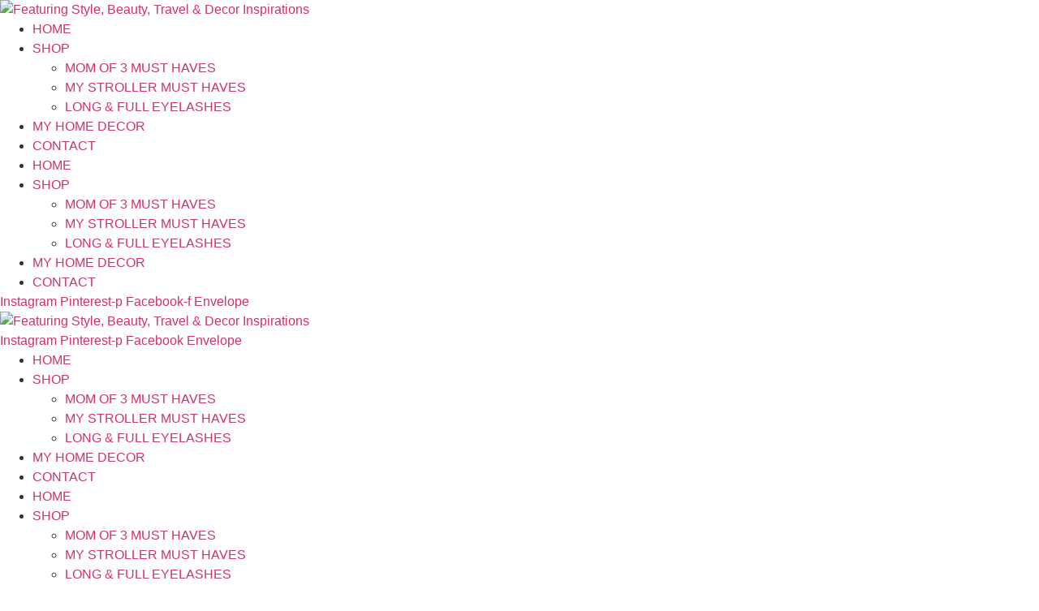

--- FILE ---
content_type: text/html; charset=UTF-8
request_url: https://ellebowes.com/bunny-theme-birthday-party-ryann-turns-3/
body_size: 22997
content:
<!doctype html>
<html lang="en-US">
<head>
	<meta charset="UTF-8">
	<meta name="viewport" content="width=device-width, initial-scale=1">
	<link rel="profile" href="https://gmpg.org/xfn/11">
	<meta name='robots' content='index, follow, max-image-preview:large, max-snippet:-1, max-video-preview:-1' />
	<style>img:is([sizes="auto" i], [sizes^="auto," i]) { contain-intrinsic-size: 3000px 1500px }</style>
	
	<!-- This site is optimized with the Yoast SEO plugin v25.6 - https://yoast.com/wordpress/plugins/seo/ -->
	<title>Bunny Theme Birthday Party | Ryann Turns 3! | Elle Bowes</title>
	<link rel="canonical" href="https://ellebowes.com/bunny-theme-birthday-party-ryann-turns-3/" />
	<meta property="og:locale" content="en_US" />
	<meta property="og:type" content="article" />
	<meta property="og:title" content="Bunny Theme Birthday Party | Ryann Turns 3! | Elle Bowes" />
	<meta property="og:description" content="I LOVED how Ryann&#039;s adorable bunny themed birthday party turned out! Every mama knows this feeling..." />
	<meta property="og:url" content="https://ellebowes.com/bunny-theme-birthday-party-ryann-turns-3/" />
	<meta property="og:site_name" content="Elle Bowes" />
	<meta property="article:publisher" content="http://facebook.com/ellebowesblog" />
	<meta property="article:published_time" content="2019-11-26T03:19:07+00:00" />
	<meta property="article:modified_time" content="2022-03-11T23:50:37+00:00" />
	<meta property="og:image" content="https://ellebowes.com/wp-content/uploads/2019/11/bunny_theme_birthday_party_elle_bowes-6-of-39.jpg" />
	<meta property="og:image:width" content="1600" />
	<meta property="og:image:height" content="2133" />
	<meta property="og:image:type" content="image/jpeg" />
	<meta name="author" content="Elle Bowes" />
	<meta name="twitter:card" content="summary_large_image" />
	<meta name="twitter:label1" content="Written by" />
	<meta name="twitter:data1" content="Elle Bowes" />
	<meta name="twitter:label2" content="Est. reading time" />
	<meta name="twitter:data2" content="7 minutes" />
	<script type="application/ld+json" class="yoast-schema-graph">{"@context":"https://schema.org","@graph":[{"@type":"WebPage","@id":"https://ellebowes.com/bunny-theme-birthday-party-ryann-turns-3/","url":"https://ellebowes.com/bunny-theme-birthday-party-ryann-turns-3/","name":"Bunny Theme Birthday Party | Ryann Turns 3! | Elle Bowes","isPartOf":{"@id":"https://ellebowes.com/#website"},"primaryImageOfPage":{"@id":"https://ellebowes.com/bunny-theme-birthday-party-ryann-turns-3/#primaryimage"},"image":{"@id":"https://ellebowes.com/bunny-theme-birthday-party-ryann-turns-3/#primaryimage"},"thumbnailUrl":"https://ellebowes.com/wp-content/uploads/2019/11/bunny_theme_birthday_party_elle_bowes-6-of-39.jpg","datePublished":"2019-11-26T03:19:07+00:00","dateModified":"2022-03-11T23:50:37+00:00","author":{"@id":"https://ellebowes.com/#/schema/person/545b1d3b61f97b20395beb1de25940c2"},"breadcrumb":{"@id":"https://ellebowes.com/bunny-theme-birthday-party-ryann-turns-3/#breadcrumb"},"inLanguage":"en-US","potentialAction":[{"@type":"ReadAction","target":["https://ellebowes.com/bunny-theme-birthday-party-ryann-turns-3/"]}]},{"@type":"ImageObject","inLanguage":"en-US","@id":"https://ellebowes.com/bunny-theme-birthday-party-ryann-turns-3/#primaryimage","url":"https://ellebowes.com/wp-content/uploads/2019/11/bunny_theme_birthday_party_elle_bowes-6-of-39.jpg","contentUrl":"https://ellebowes.com/wp-content/uploads/2019/11/bunny_theme_birthday_party_elle_bowes-6-of-39.jpg","width":1600,"height":2133},{"@type":"BreadcrumbList","@id":"https://ellebowes.com/bunny-theme-birthday-party-ryann-turns-3/#breadcrumb","itemListElement":[{"@type":"ListItem","position":1,"name":"Home","item":"https://ellebowes.com/"},{"@type":"ListItem","position":2,"name":"Bunny Theme Birthday Party | Ryann Turns 3!"}]},{"@type":"WebSite","@id":"https://ellebowes.com/#website","url":"https://ellebowes.com/","name":"Elle Bowes | Charlotte Based Blog | Heart &amp; Home","description":"","potentialAction":[{"@type":"SearchAction","target":{"@type":"EntryPoint","urlTemplate":"https://ellebowes.com/?s={search_term_string}"},"query-input":{"@type":"PropertyValueSpecification","valueRequired":true,"valueName":"search_term_string"}}],"inLanguage":"en-US"},{"@type":"Person","@id":"https://ellebowes.com/#/schema/person/545b1d3b61f97b20395beb1de25940c2","name":"Elle Bowes","image":{"@type":"ImageObject","inLanguage":"en-US","@id":"https://ellebowes.com/#/schema/person/image/","url":"https://secure.gravatar.com/avatar/cf7826f2b2ee52e7e7e5a841807a7c83209a9045b3d309acafaf463e7cf2814c?s=96&d=mm&r=g","contentUrl":"https://secure.gravatar.com/avatar/cf7826f2b2ee52e7e7e5a841807a7c83209a9045b3d309acafaf463e7cf2814c?s=96&d=mm&r=g","caption":"Elle Bowes"},"sameAs":["https://22toguru.com","https://instagram.com/ellebowes"]}]}</script>
	<!-- / Yoast SEO plugin. -->


<link rel="alternate" type="application/rss+xml" title="Elle Bowes &raquo; Feed" href="https://ellebowes.com/feed/" />
<link rel="alternate" type="application/rss+xml" title="Elle Bowes &raquo; Comments Feed" href="https://ellebowes.com/comments/feed/" />
<link rel="alternate" type="application/rss+xml" title="Elle Bowes &raquo; Bunny Theme Birthday Party | Ryann Turns 3! Comments Feed" href="https://ellebowes.com/bunny-theme-birthday-party-ryann-turns-3/feed/" />
		<!-- This site uses the Google Analytics by MonsterInsights plugin v9.6.1 - Using Analytics tracking - https://www.monsterinsights.com/ -->
							<script src="//www.googletagmanager.com/gtag/js?id=G-8T9GTP7CJ8"  data-cfasync="false" data-wpfc-render="false" async></script>
			<script data-cfasync="false" data-wpfc-render="false">
				var mi_version = '9.6.1';
				var mi_track_user = true;
				var mi_no_track_reason = '';
								var MonsterInsightsDefaultLocations = {"page_location":"https:\/\/ellebowes.com\/bunny-theme-birthday-party-ryann-turns-3\/"};
								if ( typeof MonsterInsightsPrivacyGuardFilter === 'function' ) {
					var MonsterInsightsLocations = (typeof MonsterInsightsExcludeQuery === 'object') ? MonsterInsightsPrivacyGuardFilter( MonsterInsightsExcludeQuery ) : MonsterInsightsPrivacyGuardFilter( MonsterInsightsDefaultLocations );
				} else {
					var MonsterInsightsLocations = (typeof MonsterInsightsExcludeQuery === 'object') ? MonsterInsightsExcludeQuery : MonsterInsightsDefaultLocations;
				}

								var disableStrs = [
										'ga-disable-G-8T9GTP7CJ8',
									];

				/* Function to detect opted out users */
				function __gtagTrackerIsOptedOut() {
					for (var index = 0; index < disableStrs.length; index++) {
						if (document.cookie.indexOf(disableStrs[index] + '=true') > -1) {
							return true;
						}
					}

					return false;
				}

				/* Disable tracking if the opt-out cookie exists. */
				if (__gtagTrackerIsOptedOut()) {
					for (var index = 0; index < disableStrs.length; index++) {
						window[disableStrs[index]] = true;
					}
				}

				/* Opt-out function */
				function __gtagTrackerOptout() {
					for (var index = 0; index < disableStrs.length; index++) {
						document.cookie = disableStrs[index] + '=true; expires=Thu, 31 Dec 2099 23:59:59 UTC; path=/';
						window[disableStrs[index]] = true;
					}
				}

				if ('undefined' === typeof gaOptout) {
					function gaOptout() {
						__gtagTrackerOptout();
					}
				}
								window.dataLayer = window.dataLayer || [];

				window.MonsterInsightsDualTracker = {
					helpers: {},
					trackers: {},
				};
				if (mi_track_user) {
					function __gtagDataLayer() {
						dataLayer.push(arguments);
					}

					function __gtagTracker(type, name, parameters) {
						if (!parameters) {
							parameters = {};
						}

						if (parameters.send_to) {
							__gtagDataLayer.apply(null, arguments);
							return;
						}

						if (type === 'event') {
														parameters.send_to = monsterinsights_frontend.v4_id;
							var hookName = name;
							if (typeof parameters['event_category'] !== 'undefined') {
								hookName = parameters['event_category'] + ':' + name;
							}

							if (typeof MonsterInsightsDualTracker.trackers[hookName] !== 'undefined') {
								MonsterInsightsDualTracker.trackers[hookName](parameters);
							} else {
								__gtagDataLayer('event', name, parameters);
							}
							
						} else {
							__gtagDataLayer.apply(null, arguments);
						}
					}

					__gtagTracker('js', new Date());
					__gtagTracker('set', {
						'developer_id.dZGIzZG': true,
											});
					if ( MonsterInsightsLocations.page_location ) {
						__gtagTracker('set', MonsterInsightsLocations);
					}
										__gtagTracker('config', 'G-8T9GTP7CJ8', {"forceSSL":"true"} );
															window.gtag = __gtagTracker;										(function () {
						/* https://developers.google.com/analytics/devguides/collection/analyticsjs/ */
						/* ga and __gaTracker compatibility shim. */
						var noopfn = function () {
							return null;
						};
						var newtracker = function () {
							return new Tracker();
						};
						var Tracker = function () {
							return null;
						};
						var p = Tracker.prototype;
						p.get = noopfn;
						p.set = noopfn;
						p.send = function () {
							var args = Array.prototype.slice.call(arguments);
							args.unshift('send');
							__gaTracker.apply(null, args);
						};
						var __gaTracker = function () {
							var len = arguments.length;
							if (len === 0) {
								return;
							}
							var f = arguments[len - 1];
							if (typeof f !== 'object' || f === null || typeof f.hitCallback !== 'function') {
								if ('send' === arguments[0]) {
									var hitConverted, hitObject = false, action;
									if ('event' === arguments[1]) {
										if ('undefined' !== typeof arguments[3]) {
											hitObject = {
												'eventAction': arguments[3],
												'eventCategory': arguments[2],
												'eventLabel': arguments[4],
												'value': arguments[5] ? arguments[5] : 1,
											}
										}
									}
									if ('pageview' === arguments[1]) {
										if ('undefined' !== typeof arguments[2]) {
											hitObject = {
												'eventAction': 'page_view',
												'page_path': arguments[2],
											}
										}
									}
									if (typeof arguments[2] === 'object') {
										hitObject = arguments[2];
									}
									if (typeof arguments[5] === 'object') {
										Object.assign(hitObject, arguments[5]);
									}
									if ('undefined' !== typeof arguments[1].hitType) {
										hitObject = arguments[1];
										if ('pageview' === hitObject.hitType) {
											hitObject.eventAction = 'page_view';
										}
									}
									if (hitObject) {
										action = 'timing' === arguments[1].hitType ? 'timing_complete' : hitObject.eventAction;
										hitConverted = mapArgs(hitObject);
										__gtagTracker('event', action, hitConverted);
									}
								}
								return;
							}

							function mapArgs(args) {
								var arg, hit = {};
								var gaMap = {
									'eventCategory': 'event_category',
									'eventAction': 'event_action',
									'eventLabel': 'event_label',
									'eventValue': 'event_value',
									'nonInteraction': 'non_interaction',
									'timingCategory': 'event_category',
									'timingVar': 'name',
									'timingValue': 'value',
									'timingLabel': 'event_label',
									'page': 'page_path',
									'location': 'page_location',
									'title': 'page_title',
									'referrer' : 'page_referrer',
								};
								for (arg in args) {
																		if (!(!args.hasOwnProperty(arg) || !gaMap.hasOwnProperty(arg))) {
										hit[gaMap[arg]] = args[arg];
									} else {
										hit[arg] = args[arg];
									}
								}
								return hit;
							}

							try {
								f.hitCallback();
							} catch (ex) {
							}
						};
						__gaTracker.create = newtracker;
						__gaTracker.getByName = newtracker;
						__gaTracker.getAll = function () {
							return [];
						};
						__gaTracker.remove = noopfn;
						__gaTracker.loaded = true;
						window['__gaTracker'] = __gaTracker;
					})();
									} else {
										console.log("");
					(function () {
						function __gtagTracker() {
							return null;
						}

						window['__gtagTracker'] = __gtagTracker;
						window['gtag'] = __gtagTracker;
					})();
									}
			</script>
				<!-- / Google Analytics by MonsterInsights -->
		<link rel='stylesheet' id='sbi_styles-css' href='https://ellebowes.com/wp-content/plugins/instagram-feed/css/sbi-styles.min.css' media='all' />
<link rel='stylesheet' id='wp-block-library-css' href='https://ellebowes.com/wp-includes/css/dist/block-library/style.min.css' media='all' />
<style id='global-styles-inline-css'>
:root{--wp--preset--aspect-ratio--square: 1;--wp--preset--aspect-ratio--4-3: 4/3;--wp--preset--aspect-ratio--3-4: 3/4;--wp--preset--aspect-ratio--3-2: 3/2;--wp--preset--aspect-ratio--2-3: 2/3;--wp--preset--aspect-ratio--16-9: 16/9;--wp--preset--aspect-ratio--9-16: 9/16;--wp--preset--color--black: #000000;--wp--preset--color--cyan-bluish-gray: #abb8c3;--wp--preset--color--white: #ffffff;--wp--preset--color--pale-pink: #f78da7;--wp--preset--color--vivid-red: #cf2e2e;--wp--preset--color--luminous-vivid-orange: #ff6900;--wp--preset--color--luminous-vivid-amber: #fcb900;--wp--preset--color--light-green-cyan: #7bdcb5;--wp--preset--color--vivid-green-cyan: #00d084;--wp--preset--color--pale-cyan-blue: #8ed1fc;--wp--preset--color--vivid-cyan-blue: #0693e3;--wp--preset--color--vivid-purple: #9b51e0;--wp--preset--gradient--vivid-cyan-blue-to-vivid-purple: linear-gradient(135deg,rgba(6,147,227,1) 0%,rgb(155,81,224) 100%);--wp--preset--gradient--light-green-cyan-to-vivid-green-cyan: linear-gradient(135deg,rgb(122,220,180) 0%,rgb(0,208,130) 100%);--wp--preset--gradient--luminous-vivid-amber-to-luminous-vivid-orange: linear-gradient(135deg,rgba(252,185,0,1) 0%,rgba(255,105,0,1) 100%);--wp--preset--gradient--luminous-vivid-orange-to-vivid-red: linear-gradient(135deg,rgba(255,105,0,1) 0%,rgb(207,46,46) 100%);--wp--preset--gradient--very-light-gray-to-cyan-bluish-gray: linear-gradient(135deg,rgb(238,238,238) 0%,rgb(169,184,195) 100%);--wp--preset--gradient--cool-to-warm-spectrum: linear-gradient(135deg,rgb(74,234,220) 0%,rgb(151,120,209) 20%,rgb(207,42,186) 40%,rgb(238,44,130) 60%,rgb(251,105,98) 80%,rgb(254,248,76) 100%);--wp--preset--gradient--blush-light-purple: linear-gradient(135deg,rgb(255,206,236) 0%,rgb(152,150,240) 100%);--wp--preset--gradient--blush-bordeaux: linear-gradient(135deg,rgb(254,205,165) 0%,rgb(254,45,45) 50%,rgb(107,0,62) 100%);--wp--preset--gradient--luminous-dusk: linear-gradient(135deg,rgb(255,203,112) 0%,rgb(199,81,192) 50%,rgb(65,88,208) 100%);--wp--preset--gradient--pale-ocean: linear-gradient(135deg,rgb(255,245,203) 0%,rgb(182,227,212) 50%,rgb(51,167,181) 100%);--wp--preset--gradient--electric-grass: linear-gradient(135deg,rgb(202,248,128) 0%,rgb(113,206,126) 100%);--wp--preset--gradient--midnight: linear-gradient(135deg,rgb(2,3,129) 0%,rgb(40,116,252) 100%);--wp--preset--font-size--small: 13px;--wp--preset--font-size--medium: 20px;--wp--preset--font-size--large: 36px;--wp--preset--font-size--x-large: 42px;--wp--preset--spacing--20: 0.44rem;--wp--preset--spacing--30: 0.67rem;--wp--preset--spacing--40: 1rem;--wp--preset--spacing--50: 1.5rem;--wp--preset--spacing--60: 2.25rem;--wp--preset--spacing--70: 3.38rem;--wp--preset--spacing--80: 5.06rem;--wp--preset--shadow--natural: 6px 6px 9px rgba(0, 0, 0, 0.2);--wp--preset--shadow--deep: 12px 12px 50px rgba(0, 0, 0, 0.4);--wp--preset--shadow--sharp: 6px 6px 0px rgba(0, 0, 0, 0.2);--wp--preset--shadow--outlined: 6px 6px 0px -3px rgba(255, 255, 255, 1), 6px 6px rgba(0, 0, 0, 1);--wp--preset--shadow--crisp: 6px 6px 0px rgba(0, 0, 0, 1);}:root { --wp--style--global--content-size: 800px;--wp--style--global--wide-size: 1200px; }:where(body) { margin: 0; }.wp-site-blocks > .alignleft { float: left; margin-right: 2em; }.wp-site-blocks > .alignright { float: right; margin-left: 2em; }.wp-site-blocks > .aligncenter { justify-content: center; margin-left: auto; margin-right: auto; }:where(.wp-site-blocks) > * { margin-block-start: 24px; margin-block-end: 0; }:where(.wp-site-blocks) > :first-child { margin-block-start: 0; }:where(.wp-site-blocks) > :last-child { margin-block-end: 0; }:root { --wp--style--block-gap: 24px; }:root :where(.is-layout-flow) > :first-child{margin-block-start: 0;}:root :where(.is-layout-flow) > :last-child{margin-block-end: 0;}:root :where(.is-layout-flow) > *{margin-block-start: 24px;margin-block-end: 0;}:root :where(.is-layout-constrained) > :first-child{margin-block-start: 0;}:root :where(.is-layout-constrained) > :last-child{margin-block-end: 0;}:root :where(.is-layout-constrained) > *{margin-block-start: 24px;margin-block-end: 0;}:root :where(.is-layout-flex){gap: 24px;}:root :where(.is-layout-grid){gap: 24px;}.is-layout-flow > .alignleft{float: left;margin-inline-start: 0;margin-inline-end: 2em;}.is-layout-flow > .alignright{float: right;margin-inline-start: 2em;margin-inline-end: 0;}.is-layout-flow > .aligncenter{margin-left: auto !important;margin-right: auto !important;}.is-layout-constrained > .alignleft{float: left;margin-inline-start: 0;margin-inline-end: 2em;}.is-layout-constrained > .alignright{float: right;margin-inline-start: 2em;margin-inline-end: 0;}.is-layout-constrained > .aligncenter{margin-left: auto !important;margin-right: auto !important;}.is-layout-constrained > :where(:not(.alignleft):not(.alignright):not(.alignfull)){max-width: var(--wp--style--global--content-size);margin-left: auto !important;margin-right: auto !important;}.is-layout-constrained > .alignwide{max-width: var(--wp--style--global--wide-size);}body .is-layout-flex{display: flex;}.is-layout-flex{flex-wrap: wrap;align-items: center;}.is-layout-flex > :is(*, div){margin: 0;}body .is-layout-grid{display: grid;}.is-layout-grid > :is(*, div){margin: 0;}body{padding-top: 0px;padding-right: 0px;padding-bottom: 0px;padding-left: 0px;}a:where(:not(.wp-element-button)){text-decoration: underline;}:root :where(.wp-element-button, .wp-block-button__link){background-color: #32373c;border-width: 0;color: #fff;font-family: inherit;font-size: inherit;line-height: inherit;padding: calc(0.667em + 2px) calc(1.333em + 2px);text-decoration: none;}.has-black-color{color: var(--wp--preset--color--black) !important;}.has-cyan-bluish-gray-color{color: var(--wp--preset--color--cyan-bluish-gray) !important;}.has-white-color{color: var(--wp--preset--color--white) !important;}.has-pale-pink-color{color: var(--wp--preset--color--pale-pink) !important;}.has-vivid-red-color{color: var(--wp--preset--color--vivid-red) !important;}.has-luminous-vivid-orange-color{color: var(--wp--preset--color--luminous-vivid-orange) !important;}.has-luminous-vivid-amber-color{color: var(--wp--preset--color--luminous-vivid-amber) !important;}.has-light-green-cyan-color{color: var(--wp--preset--color--light-green-cyan) !important;}.has-vivid-green-cyan-color{color: var(--wp--preset--color--vivid-green-cyan) !important;}.has-pale-cyan-blue-color{color: var(--wp--preset--color--pale-cyan-blue) !important;}.has-vivid-cyan-blue-color{color: var(--wp--preset--color--vivid-cyan-blue) !important;}.has-vivid-purple-color{color: var(--wp--preset--color--vivid-purple) !important;}.has-black-background-color{background-color: var(--wp--preset--color--black) !important;}.has-cyan-bluish-gray-background-color{background-color: var(--wp--preset--color--cyan-bluish-gray) !important;}.has-white-background-color{background-color: var(--wp--preset--color--white) !important;}.has-pale-pink-background-color{background-color: var(--wp--preset--color--pale-pink) !important;}.has-vivid-red-background-color{background-color: var(--wp--preset--color--vivid-red) !important;}.has-luminous-vivid-orange-background-color{background-color: var(--wp--preset--color--luminous-vivid-orange) !important;}.has-luminous-vivid-amber-background-color{background-color: var(--wp--preset--color--luminous-vivid-amber) !important;}.has-light-green-cyan-background-color{background-color: var(--wp--preset--color--light-green-cyan) !important;}.has-vivid-green-cyan-background-color{background-color: var(--wp--preset--color--vivid-green-cyan) !important;}.has-pale-cyan-blue-background-color{background-color: var(--wp--preset--color--pale-cyan-blue) !important;}.has-vivid-cyan-blue-background-color{background-color: var(--wp--preset--color--vivid-cyan-blue) !important;}.has-vivid-purple-background-color{background-color: var(--wp--preset--color--vivid-purple) !important;}.has-black-border-color{border-color: var(--wp--preset--color--black) !important;}.has-cyan-bluish-gray-border-color{border-color: var(--wp--preset--color--cyan-bluish-gray) !important;}.has-white-border-color{border-color: var(--wp--preset--color--white) !important;}.has-pale-pink-border-color{border-color: var(--wp--preset--color--pale-pink) !important;}.has-vivid-red-border-color{border-color: var(--wp--preset--color--vivid-red) !important;}.has-luminous-vivid-orange-border-color{border-color: var(--wp--preset--color--luminous-vivid-orange) !important;}.has-luminous-vivid-amber-border-color{border-color: var(--wp--preset--color--luminous-vivid-amber) !important;}.has-light-green-cyan-border-color{border-color: var(--wp--preset--color--light-green-cyan) !important;}.has-vivid-green-cyan-border-color{border-color: var(--wp--preset--color--vivid-green-cyan) !important;}.has-pale-cyan-blue-border-color{border-color: var(--wp--preset--color--pale-cyan-blue) !important;}.has-vivid-cyan-blue-border-color{border-color: var(--wp--preset--color--vivid-cyan-blue) !important;}.has-vivid-purple-border-color{border-color: var(--wp--preset--color--vivid-purple) !important;}.has-vivid-cyan-blue-to-vivid-purple-gradient-background{background: var(--wp--preset--gradient--vivid-cyan-blue-to-vivid-purple) !important;}.has-light-green-cyan-to-vivid-green-cyan-gradient-background{background: var(--wp--preset--gradient--light-green-cyan-to-vivid-green-cyan) !important;}.has-luminous-vivid-amber-to-luminous-vivid-orange-gradient-background{background: var(--wp--preset--gradient--luminous-vivid-amber-to-luminous-vivid-orange) !important;}.has-luminous-vivid-orange-to-vivid-red-gradient-background{background: var(--wp--preset--gradient--luminous-vivid-orange-to-vivid-red) !important;}.has-very-light-gray-to-cyan-bluish-gray-gradient-background{background: var(--wp--preset--gradient--very-light-gray-to-cyan-bluish-gray) !important;}.has-cool-to-warm-spectrum-gradient-background{background: var(--wp--preset--gradient--cool-to-warm-spectrum) !important;}.has-blush-light-purple-gradient-background{background: var(--wp--preset--gradient--blush-light-purple) !important;}.has-blush-bordeaux-gradient-background{background: var(--wp--preset--gradient--blush-bordeaux) !important;}.has-luminous-dusk-gradient-background{background: var(--wp--preset--gradient--luminous-dusk) !important;}.has-pale-ocean-gradient-background{background: var(--wp--preset--gradient--pale-ocean) !important;}.has-electric-grass-gradient-background{background: var(--wp--preset--gradient--electric-grass) !important;}.has-midnight-gradient-background{background: var(--wp--preset--gradient--midnight) !important;}.has-small-font-size{font-size: var(--wp--preset--font-size--small) !important;}.has-medium-font-size{font-size: var(--wp--preset--font-size--medium) !important;}.has-large-font-size{font-size: var(--wp--preset--font-size--large) !important;}.has-x-large-font-size{font-size: var(--wp--preset--font-size--x-large) !important;}
:root :where(.wp-block-pullquote){font-size: 1.5em;line-height: 1.6;}
</style>
<link rel='stylesheet' id='jpibfi-style-css' href='https://ellebowes.com/wp-content/plugins/jquery-pin-it-button-for-images/css/client.css' media='all' />
<link rel='stylesheet' id='hello-elementor-css' href='https://ellebowes.com/wp-content/themes/hello-elementor/assets/css/reset.css' media='all' />
<link rel='stylesheet' id='hello-elementor-theme-style-css' href='https://ellebowes.com/wp-content/themes/hello-elementor/assets/css/theme.css' media='all' />
<link rel='stylesheet' id='hello-elementor-header-footer-css' href='https://ellebowes.com/wp-content/themes/hello-elementor/assets/css/header-footer.css' media='all' />
<link rel='stylesheet' id='elementor-frontend-css' href='https://ellebowes.com/wp-content/uploads/elementor/css/custom-frontend.min.css' media='all' />
<link rel='stylesheet' id='elementor-post-56002-css' href='https://ellebowes.com/wp-content/uploads/elementor/css/post-56002.css' media='all' />
<link rel='stylesheet' id='widget-image-css' href='https://ellebowes.com/wp-content/plugins/elementor/assets/css/widget-image.min.css' media='all' />
<link rel='stylesheet' id='widget-nav-menu-css' href='https://ellebowes.com/wp-content/uploads/elementor/css/custom-pro-widget-nav-menu.min.css' media='all' />
<link rel='stylesheet' id='e-animation-push-css' href='https://ellebowes.com/wp-content/plugins/elementor/assets/lib/animations/styles/e-animation-push.min.css' media='all' />
<link rel='stylesheet' id='widget-social-icons-css' href='https://ellebowes.com/wp-content/plugins/elementor/assets/css/widget-social-icons.min.css' media='all' />
<link rel='stylesheet' id='e-apple-webkit-css' href='https://ellebowes.com/wp-content/uploads/elementor/css/custom-apple-webkit.min.css' media='all' />
<link rel='stylesheet' id='widget-icon-list-css' href='https://ellebowes.com/wp-content/uploads/elementor/css/custom-widget-icon-list.min.css' media='all' />
<link rel='stylesheet' id='widget-spacer-css' href='https://ellebowes.com/wp-content/plugins/elementor/assets/css/widget-spacer.min.css' media='all' />
<link rel='stylesheet' id='widget-heading-css' href='https://ellebowes.com/wp-content/plugins/elementor/assets/css/widget-heading.min.css' media='all' />
<link rel='stylesheet' id='widget-post-info-css' href='https://ellebowes.com/wp-content/plugins/elementor-pro/assets/css/widget-post-info.min.css' media='all' />
<link rel='stylesheet' id='elementor-icons-shared-0-css' href='https://ellebowes.com/wp-content/plugins/elementor/assets/lib/font-awesome/css/fontawesome.min.css' media='all' />
<link rel='stylesheet' id='elementor-icons-fa-regular-css' href='https://ellebowes.com/wp-content/plugins/elementor/assets/lib/font-awesome/css/regular.min.css' media='all' />
<link rel='stylesheet' id='elementor-icons-fa-solid-css' href='https://ellebowes.com/wp-content/plugins/elementor/assets/lib/font-awesome/css/solid.min.css' media='all' />
<link rel='stylesheet' id='widget-share-buttons-css' href='https://ellebowes.com/wp-content/plugins/elementor-pro/assets/css/widget-share-buttons.min.css' media='all' />
<link rel='stylesheet' id='elementor-icons-fa-brands-css' href='https://ellebowes.com/wp-content/plugins/elementor/assets/lib/font-awesome/css/brands.min.css' media='all' />
<link rel='stylesheet' id='widget-form-css' href='https://ellebowes.com/wp-content/plugins/elementor-pro/assets/css/widget-form.min.css' media='all' />
<link rel='stylesheet' id='e-animation-fadeIn-css' href='https://ellebowes.com/wp-content/plugins/elementor/assets/lib/animations/styles/fadeIn.min.css' media='all' />
<link rel='stylesheet' id='e-popup-css' href='https://ellebowes.com/wp-content/plugins/elementor-pro/assets/css/conditionals/popup.min.css' media='all' />
<link rel='stylesheet' id='elementor-icons-css' href='https://ellebowes.com/wp-content/plugins/elementor/assets/lib/eicons/css/elementor-icons.min.css' media='all' />
<link rel='stylesheet' id='sbistyles-css' href='https://ellebowes.com/wp-content/plugins/instagram-feed/css/sbi-styles.min.css' media='all' />
<link rel='stylesheet' id='elementor-post-6788-css' href='https://ellebowes.com/wp-content/uploads/elementor/css/post-6788.css' media='all' />
<link rel='stylesheet' id='elementor-post-66283-css' href='https://ellebowes.com/wp-content/uploads/elementor/css/post-66283.css' media='all' />
<link rel='stylesheet' id='elementor-post-6604-css' href='https://ellebowes.com/wp-content/uploads/elementor/css/post-6604.css' media='all' />
<link rel='stylesheet' id='elementor-post-6499-css' href='https://ellebowes.com/wp-content/uploads/elementor/css/post-6499.css' media='all' />
<link rel='stylesheet' id='simple-social-icons-font-css' href='https://ellebowes.com/wp-content/plugins/simple-social-icons/css/style.css' media='all' />
<link rel='stylesheet' id='ekit-widget-styles-css' href='https://ellebowes.com/wp-content/plugins/elementskit-lite/widgets/init/assets/css/widget-styles.css' media='all' />
<link rel='stylesheet' id='ekit-responsive-css' href='https://ellebowes.com/wp-content/plugins/elementskit-lite/widgets/init/assets/css/responsive.css' media='all' />
<link rel='stylesheet' id='elementor-gf-local-raleway-css' href='https://ellebowes.com/wp-content/uploads/elementor/google-fonts/css/raleway.css' media='all' />
<link rel='stylesheet' id='elementor-gf-local-montserrat-css' href='https://ellebowes.com/wp-content/uploads/elementor/google-fonts/css/montserrat.css' media='all' />
<link rel='stylesheet' id='elementor-gf-local-lato-css' href='https://ellebowes.com/wp-content/uploads/elementor/google-fonts/css/lato.css' media='all' />
<link rel='stylesheet' id='elementor-gf-local-dawningofanewday-css' href='https://ellebowes.com/wp-content/uploads/elementor/google-fonts/css/dawningofanewday.css' media='all' />
<script src="https://ellebowes.com/wp-content/plugins/google-analytics-for-wordpress/assets/js/frontend-gtag.min.js" id="monsterinsights-frontend-script-js" async data-wp-strategy="async"></script>
<script data-cfasync="false" data-wpfc-render="false" id='monsterinsights-frontend-script-js-extra'>var monsterinsights_frontend = {"js_events_tracking":"true","download_extensions":"doc,pdf,ppt,zip,xls,docx,pptx,xlsx","inbound_paths":"[]","home_url":"https:\/\/ellebowes.com","hash_tracking":"false","v4_id":"G-8T9GTP7CJ8"};</script>
<script src="https://ellebowes.com/wp-includes/js/jquery/jquery.min.js" id="jquery-core-js"></script>
<script src="https://ellebowes.com/wp-includes/js/jquery/jquery-migrate.min.js" id="jquery-migrate-js"></script>
<link rel="https://api.w.org/" href="https://ellebowes.com/wp-json/" /><link rel="alternate" title="JSON" type="application/json" href="https://ellebowes.com/wp-json/wp/v2/posts/6205" /><link rel="EditURI" type="application/rsd+xml" title="RSD" href="https://ellebowes.com/xmlrpc.php?rsd" />
<meta name="generator" content="WordPress 6.8.3" />
<link rel='shortlink' href='https://ellebowes.com/?p=6205' />
<link rel="alternate" title="oEmbed (JSON)" type="application/json+oembed" href="https://ellebowes.com/wp-json/oembed/1.0/embed?url=https%3A%2F%2Fellebowes.com%2Fbunny-theme-birthday-party-ryann-turns-3%2F" />
<link rel="alternate" title="oEmbed (XML)" type="text/xml+oembed" href="https://ellebowes.com/wp-json/oembed/1.0/embed?url=https%3A%2F%2Fellebowes.com%2Fbunny-theme-birthday-party-ryann-turns-3%2F&#038;format=xml" />
<style type="text/css">
	a.pinit-button.custom span {
	background-image: url("https://ellebowes.com/wp-content/uploads/2017/06/EB_Pin_Button_@2x_opt.3.png");	}

	.pinit-hover {
		opacity: 1 !important;
		filter: alpha(opacity=100) !important;
	}
	a.pinit-button {
	border-bottom: 0 !important;
	box-shadow: none !important;
	margin-bottom: 0 !important;
}
a.pinit-button::after {
    display: none;
}</style>
		<meta name="description" content="I LOVED how Ryann&#039;s adorable bunny themed birthday party turned out! Every mama knows this feeling... 
[show_shopthepost_widget id=&quot;3818274&quot;]">
<meta name="generator" content="Elementor 3.30.3; features: additional_custom_breakpoints, e_element_cache; settings: css_print_method-external, google_font-enabled, font_display-auto">
			<style>
				.e-con.e-parent:nth-of-type(n+4):not(.e-lazyloaded):not(.e-no-lazyload),
				.e-con.e-parent:nth-of-type(n+4):not(.e-lazyloaded):not(.e-no-lazyload) * {
					background-image: none !important;
				}
				@media screen and (max-height: 1024px) {
					.e-con.e-parent:nth-of-type(n+3):not(.e-lazyloaded):not(.e-no-lazyload),
					.e-con.e-parent:nth-of-type(n+3):not(.e-lazyloaded):not(.e-no-lazyload) * {
						background-image: none !important;
					}
				}
				@media screen and (max-height: 640px) {
					.e-con.e-parent:nth-of-type(n+2):not(.e-lazyloaded):not(.e-no-lazyload),
					.e-con.e-parent:nth-of-type(n+2):not(.e-lazyloaded):not(.e-no-lazyload) * {
						background-image: none !important;
					}
				}
			</style>
			<link rel="icon" href="https://ellebowes.com/wp-content/uploads/2016/02/ellebowes-bow-144-66x66.png" sizes="32x32" />
<link rel="icon" href="https://ellebowes.com/wp-content/uploads/2016/02/ellebowes-bow-144.png" sizes="192x192" />
<link rel="apple-touch-icon" href="https://ellebowes.com/wp-content/uploads/2016/02/ellebowes-bow-144.png" />
<meta name="msapplication-TileImage" content="https://ellebowes.com/wp-content/uploads/2016/02/ellebowes-bow-144.png" />
		<style id="wp-custom-css">
			.nav-primary .genesis-nav-menu a:hover,
.nav-primary .genesis-nav-menu a:focus {
	color: #f286b0;
}

.genesis-nav-menu {
	text-align: center;
}

.nav-primary {
	background-color: #fbf2f0;
}

.entry-content a {
   font-weight: bold;
}

.new-excerpt{
	text-align: center;
}

.new-excerpt img{
	width: 100%;
	float: none;
	margin-bottom: 10px;
}
.new-excerpt .more-link2{
	margin: auto;
	display: block !important;
	width: 100px;
    padding: 15px 0 0 0;
}	

.new-excerpt .entry-image-link{
	//display: none;
}

.new-excerpt h2{
	margin-top: 10px;
	margin-bottom: 0;
}

.new-excerpt .entry-time{
	color: #adadad;
    margin-bottom: 24px;
    letter-spacing: 1px;
    font: 400 11px Raleway, sans-serif;
}

.new-excerpt .entry-header{
	margin-bottom: 20px;
}

.new-excerpt p{
	font-family: Lato;
    font-weight: 300;
}

.stp{
	position: relative;
	border: 1px solid #f2d4cd;
	max-width: 450px;
	margin: 40px auto 20px;

}

.stp-content{
	padding: 10px 20px;
}

.stp-title{
	position: absolute;
	border: 1px solid #f2d4cd;
	background: white;
	top: -10px;
	left: -50px;
	padding: 5px 8px;
	z-position: 999;
	font-family: Raleway;
	font-weight: 400;
	font-size: 12px
}

.share-icons a {
    color: #afafaf;
	padding: 2px;
}


.content a.more-link2 {
    display: table-cell;
    letter-spacing: 2.5px;
    color: #fff;
    margin-top: 30px;
    background-color: #f2d4cd;
    color: #fff;
    padding: 9px 10px 9px 9px;
    border-radius: 5px;
    width: 150px;
    border: 1px solid transparent;
}

.content a.more-link2:hover, a.more-link:hover {
	background-color: #fff;
	border: 1px solid #f2d4cd !important;
	border-bottom-color: #f2d4cd !important;
    -webkit-transition: all 0.5s ease-in-out;
    transition: all 0.5s ease-in-out;
	color: #f2d4cd;
}


/* Contact */

.contact-page .container{
	background-color: #fbf2f0;
	position: relative;
    display: inline-block;
    width: 100%;
    padding: 35px 50px 10px;
}

.contact-page .container .left{
	width: 70%;
	display: inline-block;
	float: left;
}

.contact-page .container .right{
	width: 30%;
	display: inline-block;
}

.contact-page .container .image-and-text{
	position: absolute;
    max-width: 300px;
	top: -45px;
}

.contact-page .container .image-and-text img{
	border: 2px solid white;
	margin-bottom: 0;
}

.contact-page .container .left form{
	max-width: 420px;
    margin: auto;
	margin-top: 25px;
}

.contact-page .container input,
.contact-page .container textarea{
    text-align: center;
    border: none;
    font-family: Raleway;
    letter-spacing: 0px;
    padding: 10px 10px;
}

.contact-page .container input[type="submit"]{
    border: 1px solid white;
    color: black;
    letter-spacing: 2px;
    padding: 10px 50px;
    font-size: 9px;
}

.contact-page time{
	display: none;
}

.contact-page h1 {
    font-size: 15px;
    font-weight: 500;
    letter-spacing: 5px;
    margin-bottom: 30px;
    margin-top: -32px;
}

.testing .contact-page h1,
.testing.page .entry-title {
	font:500 24px 'Dancing Script';
	text-transform: lowercase;
}

.contact-page .contact-text{
	line-height: 27px;
	font-size: 12px;
}

.contact-page header .wrap{
	padding-bottom: 0px;
}
.contact-page .site-inner{
	padding-top: 0;
}

.contact-page .content-sidebar-wrap{
	margin: 0;
}

.contact-page .image-and-text p{
	font-family: Raleway;
    font-weight: 500;
    font-size: 16px;
    margin-top: -15px;
}

@media screen and (max-width: 1200px){
	.contact-page .container .left{
		width: 60%;
	}

	.contact-page .container .image-and-text{
		width: 270px;
    	top: -10px;
	}
}

@media screen and (max-width: 795px){
	.contact-page .container .left{
		width: 100%;
	}
	
	.contact-page .container .right{
		width: 100%;
	}
	.contact-page .container .image-and-text{
		position: relative;
	    margin: auto;
	}
}

article .entry-content h2, article .entry-content h2 span {
	padding-top: 5px;
	padding-bottom: 15px;
}

.first-image{
	margin-top: 20px;
}		</style>
		</head>
<body class="wp-singular post-template-default single single-post postid-6205 single-format-standard wp-custom-logo wp-embed-responsive wp-theme-hello-elementor hello-elementor-default elementor-default elementor-kit-56002 elementor-page-6604">


<a class="skip-link screen-reader-text" href="#content">Skip to content</a>

		<div data-elementor-type="header" data-elementor-id="6788" class="elementor elementor-6788 elementor-location-header" data-elementor-post-type="elementor_library">
					<section class="elementor-section elementor-top-section elementor-element elementor-element-d1c565c elementor-section-content-middle elementor-hidden-mobile elementor-hidden-mobile_extra elementor-section-boxed elementor-section-height-default elementor-section-height-default" data-id="d1c565c" data-element_type="section">
						<div class="elementor-container elementor-column-gap-default">
					<div class="elementor-column elementor-col-33 elementor-top-column elementor-element elementor-element-f66bcbc" data-id="f66bcbc" data-element_type="column">
			<div class="elementor-widget-wrap elementor-element-populated">
						<div class="elementor-element elementor-element-06eecfc elementor-widget elementor-widget-image" data-id="06eecfc" data-element_type="widget" data-widget_type="image.default">
				<div class="elementor-widget-container">
																<a href="https://ellebowes.com">
							<img loading="lazy" width="1300" height="323" src="https://ellebowes.com/wp-content/uploads/2016/12/ellebowes_header_5c.png" class="attachment-full size-full wp-image-3218" alt="Featuring Style, Beauty, Travel &amp; Decor Inspirations" srcset="https://ellebowes.com/wp-content/uploads/2016/12/ellebowes_header_5c.png 1300w, https://ellebowes.com/wp-content/uploads/2016/12/ellebowes_header_5c-300x75.png 300w, https://ellebowes.com/wp-content/uploads/2016/12/ellebowes_header_5c-768x191.png 768w, https://ellebowes.com/wp-content/uploads/2016/12/ellebowes_header_5c-1024x254.png 1024w, https://ellebowes.com/wp-content/uploads/2016/12/ellebowes_header_5c-200x50.png 200w, https://ellebowes.com/wp-content/uploads/2016/12/ellebowes_header_5c-400x99.png 400w, https://ellebowes.com/wp-content/uploads/2016/12/ellebowes_header_5c-600x149.png 600w, https://ellebowes.com/wp-content/uploads/2016/12/ellebowes_header_5c-800x199.png 800w, https://ellebowes.com/wp-content/uploads/2016/12/ellebowes_header_5c-1200x298.png 1200w" sizes="(max-width: 1300px) 100vw, 1300px" />								</a>
															</div>
				</div>
					</div>
		</div>
				<div class="elementor-column elementor-col-33 elementor-top-column elementor-element elementor-element-e2ba01d" data-id="e2ba01d" data-element_type="column">
			<div class="elementor-widget-wrap elementor-element-populated">
						<div class="elementor-element elementor-element-09f3762 elementor-nav-menu__align-center elementor-nav-menu--stretch elementor-nav-menu--dropdown-tablet elementor-nav-menu__text-align-aside elementor-nav-menu--toggle elementor-nav-menu--burger elementor-widget elementor-widget-nav-menu" data-id="09f3762" data-element_type="widget" data-settings="{&quot;full_width&quot;:&quot;stretch&quot;,&quot;layout&quot;:&quot;horizontal&quot;,&quot;submenu_icon&quot;:{&quot;value&quot;:&quot;&lt;i class=\&quot;fas fa-caret-down\&quot;&gt;&lt;\/i&gt;&quot;,&quot;library&quot;:&quot;fa-solid&quot;},&quot;toggle&quot;:&quot;burger&quot;}" data-widget_type="nav-menu.default">
				<div class="elementor-widget-container">
								<nav aria-label="Menu" class="elementor-nav-menu--main elementor-nav-menu__container elementor-nav-menu--layout-horizontal e--pointer-none">
				<ul id="menu-1-09f3762" class="elementor-nav-menu"><li class="menu-item menu-item-type-post_type menu-item-object-page menu-item-home menu-item-6863"><a href="https://ellebowes.com/" class="elementor-item">HOME</a></li>
<li class="menu-item menu-item-type-post_type menu-item-object-page menu-item-has-children menu-item-4295"><a href="https://ellebowes.com/?page_id=4293" class="elementor-item">SHOP</a>
<ul class="sub-menu elementor-nav-menu--dropdown">
	<li class="menu-item menu-item-type-custom menu-item-object-custom menu-item-6172"><a href="https://ellebowes.com/mom-of-3-must-haves-preparing-for-baby-3/" class="elementor-sub-item">MOM OF 3 MUST HAVES</a></li>
	<li class="menu-item menu-item-type-custom menu-item-object-custom menu-item-6171"><a href="https://ellebowes.com/best-baby-stroller/" class="elementor-sub-item">MY STROLLER MUST HAVES</a></li>
	<li class="menu-item menu-item-type-custom menu-item-object-custom menu-item-6170"><a href="https://ellebowes.com/best-products-for-long-lashes/" class="elementor-sub-item">LONG &#038; FULL EYELASHES</a></li>
</ul>
</li>
<li class="menu-item menu-item-type-post_type menu-item-object-page menu-item-5468"><a href="https://ellebowes.com/?page_id=5466" class="elementor-item">MY HOME DECOR</a></li>
<li class="menu-item menu-item-type-post_type menu-item-object-page menu-item-5161"><a href="https://ellebowes.com/contact/" class="elementor-item">CONTACT</a></li>
</ul>			</nav>
					<div class="elementor-menu-toggle" role="button" tabindex="0" aria-label="Menu Toggle" aria-expanded="false">
			<i aria-hidden="true" role="presentation" class="elementor-menu-toggle__icon--open eicon-menu-bar"></i><i aria-hidden="true" role="presentation" class="elementor-menu-toggle__icon--close eicon-close"></i>		</div>
					<nav class="elementor-nav-menu--dropdown elementor-nav-menu__container" aria-hidden="true">
				<ul id="menu-2-09f3762" class="elementor-nav-menu"><li class="menu-item menu-item-type-post_type menu-item-object-page menu-item-home menu-item-6863"><a href="https://ellebowes.com/" class="elementor-item" tabindex="-1">HOME</a></li>
<li class="menu-item menu-item-type-post_type menu-item-object-page menu-item-has-children menu-item-4295"><a href="https://ellebowes.com/?page_id=4293" class="elementor-item" tabindex="-1">SHOP</a>
<ul class="sub-menu elementor-nav-menu--dropdown">
	<li class="menu-item menu-item-type-custom menu-item-object-custom menu-item-6172"><a href="https://ellebowes.com/mom-of-3-must-haves-preparing-for-baby-3/" class="elementor-sub-item" tabindex="-1">MOM OF 3 MUST HAVES</a></li>
	<li class="menu-item menu-item-type-custom menu-item-object-custom menu-item-6171"><a href="https://ellebowes.com/best-baby-stroller/" class="elementor-sub-item" tabindex="-1">MY STROLLER MUST HAVES</a></li>
	<li class="menu-item menu-item-type-custom menu-item-object-custom menu-item-6170"><a href="https://ellebowes.com/best-products-for-long-lashes/" class="elementor-sub-item" tabindex="-1">LONG &#038; FULL EYELASHES</a></li>
</ul>
</li>
<li class="menu-item menu-item-type-post_type menu-item-object-page menu-item-5468"><a href="https://ellebowes.com/?page_id=5466" class="elementor-item" tabindex="-1">MY HOME DECOR</a></li>
<li class="menu-item menu-item-type-post_type menu-item-object-page menu-item-5161"><a href="https://ellebowes.com/contact/" class="elementor-item" tabindex="-1">CONTACT</a></li>
</ul>			</nav>
						</div>
				</div>
					</div>
		</div>
				<div class="elementor-column elementor-col-33 elementor-top-column elementor-element elementor-element-16eb656" data-id="16eb656" data-element_type="column">
			<div class="elementor-widget-wrap elementor-element-populated">
						<div class="elementor-element elementor-element-e214928 e-grid-align-right elementor-shape-rounded elementor-grid-0 elementor-widget elementor-widget-social-icons" data-id="e214928" data-element_type="widget" data-widget_type="social-icons.default">
				<div class="elementor-widget-container">
							<div class="elementor-social-icons-wrapper elementor-grid" role="list">
							<span class="elementor-grid-item" role="listitem">
					<a class="elementor-icon elementor-social-icon elementor-social-icon-instagram elementor-animation-push elementor-repeater-item-fc26073" href="https://instagram.com/ellebowes" target="_blank">
						<span class="elementor-screen-only">Instagram</span>
						<i class="fab fa-instagram"></i>					</a>
				</span>
							<span class="elementor-grid-item" role="listitem">
					<a class="elementor-icon elementor-social-icon elementor-social-icon-pinterest-p elementor-animation-push elementor-repeater-item-1dd68d6" href="https://www.pinterest.com/ellebowesblog" target="_blank">
						<span class="elementor-screen-only">Pinterest-p</span>
						<i class="fab fa-pinterest-p"></i>					</a>
				</span>
							<span class="elementor-grid-item" role="listitem">
					<a class="elementor-icon elementor-social-icon elementor-social-icon-facebook-f elementor-animation-push elementor-repeater-item-f061311" href="https://www.facebook.com/ellebowesblog" target="_blank">
						<span class="elementor-screen-only">Facebook-f</span>
						<i class="fab fa-facebook-f"></i>					</a>
				</span>
							<span class="elementor-grid-item" role="listitem">
					<a class="elementor-icon elementor-social-icon elementor-social-icon-envelope elementor-animation-push elementor-repeater-item-4947761" href="mailto:elle@ellebowes.com" target="_blank">
						<span class="elementor-screen-only">Envelope</span>
						<i class="fas fa-envelope"></i>					</a>
				</span>
					</div>
						</div>
				</div>
					</div>
		</div>
					</div>
		</section>
				<section class="elementor-section elementor-top-section elementor-element elementor-element-5de634b elementor-section-content-middle elementor-hidden-desktop elementor-hidden-widescreen elementor-hidden-laptop elementor-hidden-tablet_extra elementor-hidden-tablet elementor-section-boxed elementor-section-height-default elementor-section-height-default" data-id="5de634b" data-element_type="section">
						<div class="elementor-container elementor-column-gap-wide">
					<div class="elementor-column elementor-col-33 elementor-top-column elementor-element elementor-element-bbb56b1" data-id="bbb56b1" data-element_type="column">
			<div class="elementor-widget-wrap elementor-element-populated">
						<div class="elementor-element elementor-element-4288588 elementor-widget elementor-widget-image" data-id="4288588" data-element_type="widget" data-widget_type="image.default">
				<div class="elementor-widget-container">
																<a href="https://ellebowes.com">
							<img loading="lazy" width="1300" height="323" src="https://ellebowes.com/wp-content/uploads/2016/12/ellebowes_header_5c.png" class="attachment-full size-full wp-image-3218" alt="Featuring Style, Beauty, Travel &amp; Decor Inspirations" srcset="https://ellebowes.com/wp-content/uploads/2016/12/ellebowes_header_5c.png 1300w, https://ellebowes.com/wp-content/uploads/2016/12/ellebowes_header_5c-300x75.png 300w, https://ellebowes.com/wp-content/uploads/2016/12/ellebowes_header_5c-768x191.png 768w, https://ellebowes.com/wp-content/uploads/2016/12/ellebowes_header_5c-1024x254.png 1024w, https://ellebowes.com/wp-content/uploads/2016/12/ellebowes_header_5c-200x50.png 200w, https://ellebowes.com/wp-content/uploads/2016/12/ellebowes_header_5c-400x99.png 400w, https://ellebowes.com/wp-content/uploads/2016/12/ellebowes_header_5c-600x149.png 600w, https://ellebowes.com/wp-content/uploads/2016/12/ellebowes_header_5c-800x199.png 800w, https://ellebowes.com/wp-content/uploads/2016/12/ellebowes_header_5c-1200x298.png 1200w" sizes="(max-width: 1300px) 100vw, 1300px" />								</a>
															</div>
				</div>
					</div>
		</div>
				<div class="elementor-column elementor-col-33 elementor-top-column elementor-element elementor-element-176d93e" data-id="176d93e" data-element_type="column">
			<div class="elementor-widget-wrap elementor-element-populated">
						<div class="elementor-element elementor-element-f14fbaf e-grid-align-right elementor-widget-mobile__width-auto elementor-widget-tablet__width-auto e-grid-align-mobile-center elementor-shape-rounded elementor-grid-0 elementor-widget elementor-widget-social-icons" data-id="f14fbaf" data-element_type="widget" data-widget_type="social-icons.default">
				<div class="elementor-widget-container">
							<div class="elementor-social-icons-wrapper elementor-grid" role="list">
							<span class="elementor-grid-item" role="listitem">
					<a class="elementor-icon elementor-social-icon elementor-social-icon-instagram elementor-animation-push elementor-repeater-item-fc26073" href="https://www.instagram.com/ellebowes/" target="_blank">
						<span class="elementor-screen-only">Instagram</span>
						<i class="fab fa-instagram"></i>					</a>
				</span>
							<span class="elementor-grid-item" role="listitem">
					<a class="elementor-icon elementor-social-icon elementor-social-icon-pinterest-p elementor-animation-push elementor-repeater-item-1dd68d6" href="https://www.pinterest.com/ellebowesblog" target="_blank">
						<span class="elementor-screen-only">Pinterest-p</span>
						<i class="fab fa-pinterest-p"></i>					</a>
				</span>
							<span class="elementor-grid-item" role="listitem">
					<a class="elementor-icon elementor-social-icon elementor-social-icon-facebook elementor-animation-push elementor-repeater-item-d90716e" href="https://www.facebook.com/ellebowesblog" target="_blank">
						<span class="elementor-screen-only">Facebook</span>
						<i class="fab fa-facebook"></i>					</a>
				</span>
							<span class="elementor-grid-item" role="listitem">
					<a class="elementor-icon elementor-social-icon elementor-social-icon-envelope elementor-animation-push elementor-repeater-item-c2bf923" href="mailto:elle@ellebowes.com" target="_blank">
						<span class="elementor-screen-only">Envelope</span>
						<i class="fas fa-envelope"></i>					</a>
				</span>
					</div>
						</div>
				</div>
					</div>
		</div>
				<div class="elementor-column elementor-col-33 elementor-top-column elementor-element elementor-element-cb04029" data-id="cb04029" data-element_type="column">
			<div class="elementor-widget-wrap elementor-element-populated">
						<div class="elementor-element elementor-element-a489803 elementor-nav-menu__align-center elementor-nav-menu--stretch elementor-widget-mobile__width-auto elementor-widget-tablet__width-auto elementor-nav-menu__text-align-center elementor-nav-menu--dropdown-tablet elementor-nav-menu--toggle elementor-nav-menu--burger elementor-widget elementor-widget-nav-menu" data-id="a489803" data-element_type="widget" data-settings="{&quot;full_width&quot;:&quot;stretch&quot;,&quot;layout&quot;:&quot;horizontal&quot;,&quot;submenu_icon&quot;:{&quot;value&quot;:&quot;&lt;i class=\&quot;fas fa-caret-down\&quot;&gt;&lt;\/i&gt;&quot;,&quot;library&quot;:&quot;fa-solid&quot;},&quot;toggle&quot;:&quot;burger&quot;}" data-widget_type="nav-menu.default">
				<div class="elementor-widget-container">
								<nav aria-label="Menu" class="elementor-nav-menu--main elementor-nav-menu__container elementor-nav-menu--layout-horizontal e--pointer-underline e--animation-fade">
				<ul id="menu-1-a489803" class="elementor-nav-menu"><li class="menu-item menu-item-type-post_type menu-item-object-page menu-item-home menu-item-6863"><a href="https://ellebowes.com/" class="elementor-item">HOME</a></li>
<li class="menu-item menu-item-type-post_type menu-item-object-page menu-item-has-children menu-item-4295"><a href="https://ellebowes.com/?page_id=4293" class="elementor-item">SHOP</a>
<ul class="sub-menu elementor-nav-menu--dropdown">
	<li class="menu-item menu-item-type-custom menu-item-object-custom menu-item-6172"><a href="https://ellebowes.com/mom-of-3-must-haves-preparing-for-baby-3/" class="elementor-sub-item">MOM OF 3 MUST HAVES</a></li>
	<li class="menu-item menu-item-type-custom menu-item-object-custom menu-item-6171"><a href="https://ellebowes.com/best-baby-stroller/" class="elementor-sub-item">MY STROLLER MUST HAVES</a></li>
	<li class="menu-item menu-item-type-custom menu-item-object-custom menu-item-6170"><a href="https://ellebowes.com/best-products-for-long-lashes/" class="elementor-sub-item">LONG &#038; FULL EYELASHES</a></li>
</ul>
</li>
<li class="menu-item menu-item-type-post_type menu-item-object-page menu-item-5468"><a href="https://ellebowes.com/?page_id=5466" class="elementor-item">MY HOME DECOR</a></li>
<li class="menu-item menu-item-type-post_type menu-item-object-page menu-item-5161"><a href="https://ellebowes.com/contact/" class="elementor-item">CONTACT</a></li>
</ul>			</nav>
					<div class="elementor-menu-toggle" role="button" tabindex="0" aria-label="Menu Toggle" aria-expanded="false">
			<i aria-hidden="true" role="presentation" class="elementor-menu-toggle__icon--open eicon-menu-bar"></i><i aria-hidden="true" role="presentation" class="elementor-menu-toggle__icon--close eicon-close"></i>		</div>
					<nav class="elementor-nav-menu--dropdown elementor-nav-menu__container" aria-hidden="true">
				<ul id="menu-2-a489803" class="elementor-nav-menu"><li class="menu-item menu-item-type-post_type menu-item-object-page menu-item-home menu-item-6863"><a href="https://ellebowes.com/" class="elementor-item" tabindex="-1">HOME</a></li>
<li class="menu-item menu-item-type-post_type menu-item-object-page menu-item-has-children menu-item-4295"><a href="https://ellebowes.com/?page_id=4293" class="elementor-item" tabindex="-1">SHOP</a>
<ul class="sub-menu elementor-nav-menu--dropdown">
	<li class="menu-item menu-item-type-custom menu-item-object-custom menu-item-6172"><a href="https://ellebowes.com/mom-of-3-must-haves-preparing-for-baby-3/" class="elementor-sub-item" tabindex="-1">MOM OF 3 MUST HAVES</a></li>
	<li class="menu-item menu-item-type-custom menu-item-object-custom menu-item-6171"><a href="https://ellebowes.com/best-baby-stroller/" class="elementor-sub-item" tabindex="-1">MY STROLLER MUST HAVES</a></li>
	<li class="menu-item menu-item-type-custom menu-item-object-custom menu-item-6170"><a href="https://ellebowes.com/best-products-for-long-lashes/" class="elementor-sub-item" tabindex="-1">LONG &#038; FULL EYELASHES</a></li>
</ul>
</li>
<li class="menu-item menu-item-type-post_type menu-item-object-page menu-item-5468"><a href="https://ellebowes.com/?page_id=5466" class="elementor-item" tabindex="-1">MY HOME DECOR</a></li>
<li class="menu-item menu-item-type-post_type menu-item-object-page menu-item-5161"><a href="https://ellebowes.com/contact/" class="elementor-item" tabindex="-1">CONTACT</a></li>
</ul>			</nav>
						</div>
				</div>
					</div>
		</div>
					</div>
		</section>
				</div>
				<div data-elementor-type="single-post" data-elementor-id="6604" class="elementor elementor-6604 elementor-location-single post-6205 post type-post status-publish format-standard has-post-thumbnail hentry category-decor category-parties tag-birthday-bunny tag-birthday-party tag-bunnies tag-bunny-birthday tag-bunny-theme tag-bunny-theme-birthday-party" data-elementor-post-type="elementor_library">
					<section class="elementor-section elementor-top-section elementor-element elementor-element-2cf3ac16 elementor-section-boxed elementor-section-height-default elementor-section-height-default" data-id="2cf3ac16" data-element_type="section">
						<div class="elementor-container elementor-column-gap-default">
					<div class="elementor-column elementor-col-100 elementor-top-column elementor-element elementor-element-7fd240f" data-id="7fd240f" data-element_type="column">
			<div class="elementor-widget-wrap elementor-element-populated">
						<div class="elementor-element elementor-element-7dc9f953 elementor-widget elementor-widget-theme-post-title elementor-page-title elementor-widget-heading" data-id="7dc9f953" data-element_type="widget" data-widget_type="theme-post-title.default">
				<div class="elementor-widget-container">
					<p class="elementor-heading-title elementor-size-default">Bunny Theme Birthday Party | Ryann Turns 3!</p>				</div>
				</div>
				<div class="elementor-element elementor-element-f928d2a elementor-align-center elementor-widget elementor-widget-post-info" data-id="f928d2a" data-element_type="widget" data-widget_type="post-info.default">
				<div class="elementor-widget-container">
							<ul class="elementor-inline-items elementor-icon-list-items elementor-post-info">
								<li class="elementor-icon-list-item elementor-repeater-item-c0c3e40 elementor-inline-item" itemprop="datePublished">
						<a href="https://ellebowes.com/2019/11/25/">
														<span class="elementor-icon-list-text elementor-post-info__item elementor-post-info__item--type-date">
										<time>November 25, 2019</time>					</span>
									</a>
				</li>
				</ul>
						</div>
				</div>
				<div class="elementor-element elementor-element-544cf835 elementor-widget elementor-widget-theme-post-featured-image elementor-widget-image" data-id="544cf835" data-element_type="widget" data-widget_type="theme-post-featured-image.default">
				<div class="elementor-widget-container">
															<img loading="lazy" width="768" height="1024" src="https://ellebowes.com/wp-content/uploads/2019/11/bunny_theme_birthday_party_elle_bowes-6-of-39-768x1024.jpg" class="attachment-large size-large wp-image-6218" alt="" srcset="https://ellebowes.com/wp-content/uploads/2019/11/bunny_theme_birthday_party_elle_bowes-6-of-39-768x1024.jpg 768w, https://ellebowes.com/wp-content/uploads/2019/11/bunny_theme_birthday_party_elle_bowes-6-of-39-225x300.jpg 225w, https://ellebowes.com/wp-content/uploads/2019/11/bunny_theme_birthday_party_elle_bowes-6-of-39-1152x1536.jpg 1152w, https://ellebowes.com/wp-content/uploads/2019/11/bunny_theme_birthday_party_elle_bowes-6-of-39-1536x2048.jpg 1536w, https://ellebowes.com/wp-content/uploads/2019/11/bunny_theme_birthday_party_elle_bowes-6-of-39.jpg 1600w" sizes="(max-width: 768px) 100vw, 768px" />															</div>
				</div>
				<div class="elementor-element elementor-element-d48b65d elementor-widget elementor-widget-theme-post-content" data-id="d48b65d" data-element_type="widget" data-widget_type="theme-post-content.default">
				<div class="elementor-widget-container">
					<input class="jpibfi" type="hidden">
<figure class="wp-block-image size-large"><img fetchpriority="high" fetchpriority="high" decoding="async" width="1024" height="768" src="https://ellebowes.com/wp-content/uploads/2019/11/bunny_theme_birthday_party_elle_bowes-10-of-39-1024x768.jpg" alt="bunny theme birthday party" class="wp-image-6222" data-jpibfi-post-excerpt="I LOVED how Ryann&#039;s adorable bunny themed birthday party turned out! Every mama knows this feeling... 
&lt;div class=&quot;shopthepost-widget&quot; data-widget-id=&quot;&quot;3818274&quot;&quot;&gt;
                &lt;script type=&quot;text/javascript&quot; language=&quot;javascript&quot;&gt;
                    !function(d,s,id){
                        var e, p = /^http:/.test(d.location) ? &#039;http&#039; : &#039;https&#039;;
                        if(!d.getElementById(id)) {
                            e     = d.createElement(s);
                            e.id  = id;
                            e.src = p + &#039;://widgets.rewardstyle.com/js/shopthepost.js&#039;;
                            d.body.appendChild(e);
                        }
                        if(typeof window.__stp === &#039;object&#039;) if(d.readyState === &#039;complete&#039;) {
                            window.__stp.init();
                        }
                    }(document, &#039;script&#039;, &#039;shopthepost-script&#039;);
                &lt;/script&gt;
                &lt;div class=&quot;rs-adblock&quot;&gt;
                    &lt;img src=&quot;//assets.rewardstyle.com/images/search/350.gif&quot; style=&quot;width:15px;height:15px;&quot; onerror=&quot;this.parentNode.innerHTML=&#039;Turn off your ad blocker to view content&#039;&quot; /&gt;
                    &lt;noscript&gt;Turn on your JavaScript to view content&lt;/noscript&gt;
                &lt;/div&gt;
            &lt;/div&gt;" data-jpibfi-post-url="https://ellebowes.com/bunny-theme-birthday-party-ryann-turns-3/" data-jpibfi-post-title="Bunny Theme Birthday Party | Ryann Turns 3!" data-jpibfi-src="https://ellebowes.com/wp-content/uploads/2019/11/bunny_theme_birthday_party_elle_bowes-10-of-39-1024x768.jpg" srcset="https://ellebowes.com/wp-content/uploads/2019/11/bunny_theme_birthday_party_elle_bowes-10-of-39-1024x768.jpg 1024w, https://ellebowes.com/wp-content/uploads/2019/11/bunny_theme_birthday_party_elle_bowes-10-of-39-300x225.jpg 300w, https://ellebowes.com/wp-content/uploads/2019/11/bunny_theme_birthday_party_elle_bowes-10-of-39-768x576.jpg 768w, https://ellebowes.com/wp-content/uploads/2019/11/bunny_theme_birthday_party_elle_bowes-10-of-39-1536x1152.jpg 1536w, https://ellebowes.com/wp-content/uploads/2019/11/bunny_theme_birthday_party_elle_bowes-10-of-39-400x300.jpg 400w, https://ellebowes.com/wp-content/uploads/2019/11/bunny_theme_birthday_party_elle_bowes-10-of-39.jpg 1600w" sizes="(max-width: 1024px) 100vw, 1024px" /><figcaption>Details for the crafts can be found <a href="https://www.pinterest.com/ellebowesblog/kid-birthday-party-inspiration/">here</a>, on my <a href="https://www.pinterest.com/ellebowesblog/kid-birthday-party-inspiration/">Pinterest party board</a>!</figcaption></figure>



<h2 class="wp-block-heading">SOME BUNNY&#8217;S 3!</h2>



<p>I LOVED how Ryann&#8217;s adorable bunny themed birthday party turned out! Every mama knows this feeling&#8230; I blinked and my baby grew up. I was just thinking about Ryann Whitney&#8217;s 1st birthday and reminiscing through all the pretty details! If you missed the mini wedding, you can see her Flower Themed 1st Birthday Party <a href="https://ellebowes.com/ryann-whitneys-1st-birthday-flower-themed-1st-birthday/">here</a>! It was a bit, well&#8230;over the top. </p>



<figure class="wp-block-image size-large"><img decoding="async" width="683" height="1024" src="https://ellebowes.com/wp-content/uploads/2018/01/flower-theme-boho-first-birthday-party-inspiration-8396-683x1024.jpg" alt="" class="wp-image-5946" data-jpibfi-post-excerpt="I LOVED how Ryann&#039;s adorable bunny themed birthday party turned out! Every mama knows this feeling... 
&lt;div class=&quot;shopthepost-widget&quot; data-widget-id=&quot;&quot;3818274&quot;&quot;&gt;
                &lt;script type=&quot;text/javascript&quot; language=&quot;javascript&quot;&gt;
                    !function(d,s,id){
                        var e, p = /^http:/.test(d.location) ? &#039;http&#039; : &#039;https&#039;;
                        if(!d.getElementById(id)) {
                            e     = d.createElement(s);
                            e.id  = id;
                            e.src = p + &#039;://widgets.rewardstyle.com/js/shopthepost.js&#039;;
                            d.body.appendChild(e);
                        }
                        if(typeof window.__stp === &#039;object&#039;) if(d.readyState === &#039;complete&#039;) {
                            window.__stp.init();
                        }
                    }(document, &#039;script&#039;, &#039;shopthepost-script&#039;);
                &lt;/script&gt;
                &lt;div class=&quot;rs-adblock&quot;&gt;
                    &lt;img src=&quot;//assets.rewardstyle.com/images/search/350.gif&quot; style=&quot;width:15px;height:15px;&quot; onerror=&quot;this.parentNode.innerHTML=&#039;Turn off your ad blocker to view content&#039;&quot; /&gt;
                    &lt;noscript&gt;Turn on your JavaScript to view content&lt;/noscript&gt;
                &lt;/div&gt;
            &lt;/div&gt;" data-jpibfi-post-url="https://ellebowes.com/bunny-theme-birthday-party-ryann-turns-3/" data-jpibfi-post-title="Bunny Theme Birthday Party | Ryann Turns 3!" data-jpibfi-src="https://ellebowes.com/wp-content/uploads/2018/01/flower-theme-boho-first-birthday-party-inspiration-8396-683x1024.jpg" srcset="https://ellebowes.com/wp-content/uploads/2018/01/flower-theme-boho-first-birthday-party-inspiration-8396-683x1024.jpg 683w, https://ellebowes.com/wp-content/uploads/2018/01/flower-theme-boho-first-birthday-party-inspiration-8396-200x300.jpg 200w, https://ellebowes.com/wp-content/uploads/2018/01/flower-theme-boho-first-birthday-party-inspiration-8396-768x1152.jpg 768w, https://ellebowes.com/wp-content/uploads/2018/01/flower-theme-boho-first-birthday-party-inspiration-8396.jpg 1600w" sizes="(max-width: 683px) 100vw, 683px" /><figcaption>Ryann VERY happy on her 1st birthday!</figcaption></figure>



<p>Ryann&#8217;s 2nd birthday was just after Remy came home from the hospital after his 104+ day stay so needless to say, the celebration was minimal. </p>



<h2 class="wp-block-heading">A LAST MINUTE PARTY</h2>



<p>Since we are a bit back on our feet, I couldn&#8217;t say no when my sweet girl asked for a big bunny party, but with just a week notice! Insert panic. I managed to pull off a super cute bunny themed party that she loved and even though we couldn&#8217;t have a ton of people around Remy because of his immune system, we all had a blast! </p>



<figure class="wp-block-image size-large"><img decoding="async" width="683" height="1024" src="https://ellebowes.com/wp-content/uploads/2019/11/bunny_theme_birthday_party_elle_bowes-34-of-39-683x1024.jpg" alt="cute girl in pom pom lace blush dress. bunny birthday party " class="wp-image-6246" data-jpibfi-post-excerpt="I LOVED how Ryann&#039;s adorable bunny themed birthday party turned out! Every mama knows this feeling... 
&lt;div class=&quot;shopthepost-widget&quot; data-widget-id=&quot;&quot;3818274&quot;&quot;&gt;
                &lt;script type=&quot;text/javascript&quot; language=&quot;javascript&quot;&gt;
                    !function(d,s,id){
                        var e, p = /^http:/.test(d.location) ? &#039;http&#039; : &#039;https&#039;;
                        if(!d.getElementById(id)) {
                            e     = d.createElement(s);
                            e.id  = id;
                            e.src = p + &#039;://widgets.rewardstyle.com/js/shopthepost.js&#039;;
                            d.body.appendChild(e);
                        }
                        if(typeof window.__stp === &#039;object&#039;) if(d.readyState === &#039;complete&#039;) {
                            window.__stp.init();
                        }
                    }(document, &#039;script&#039;, &#039;shopthepost-script&#039;);
                &lt;/script&gt;
                &lt;div class=&quot;rs-adblock&quot;&gt;
                    &lt;img src=&quot;//assets.rewardstyle.com/images/search/350.gif&quot; style=&quot;width:15px;height:15px;&quot; onerror=&quot;this.parentNode.innerHTML=&#039;Turn off your ad blocker to view content&#039;&quot; /&gt;
                    &lt;noscript&gt;Turn on your JavaScript to view content&lt;/noscript&gt;
                &lt;/div&gt;
            &lt;/div&gt;" data-jpibfi-post-url="https://ellebowes.com/bunny-theme-birthday-party-ryann-turns-3/" data-jpibfi-post-title="Bunny Theme Birthday Party | Ryann Turns 3!" data-jpibfi-src="https://ellebowes.com/wp-content/uploads/2019/11/bunny_theme_birthday_party_elle_bowes-34-of-39-683x1024.jpg" srcset="https://ellebowes.com/wp-content/uploads/2019/11/bunny_theme_birthday_party_elle_bowes-34-of-39-683x1024.jpg 683w, https://ellebowes.com/wp-content/uploads/2019/11/bunny_theme_birthday_party_elle_bowes-34-of-39-200x300.jpg 200w, https://ellebowes.com/wp-content/uploads/2019/11/bunny_theme_birthday_party_elle_bowes-34-of-39-768x1152.jpg 768w, https://ellebowes.com/wp-content/uploads/2019/11/bunny_theme_birthday_party_elle_bowes-34-of-39-1024x1536.jpg 1024w, https://ellebowes.com/wp-content/uploads/2019/11/bunny_theme_birthday_party_elle_bowes-34-of-39-1365x2048.jpg 1365w, https://ellebowes.com/wp-content/uploads/2019/11/bunny_theme_birthday_party_elle_bowes-34-of-39.jpg 1600w" sizes="(max-width: 683px) 100vw, 683px" /><figcaption>Ryann&#8217;s adorable dress was $15! Shop it <a href="http://bit.ly/2OHLj40">here</a>!<br><div class="shopthepost-widget" data-widget-id="3818330">
                <script type="text/javascript" language="javascript">
                    !function(d,s,id){
                        var e, p = /^http:/.test(d.location) ? 'http' : 'https';
                        if(!d.getElementById(id)) {
                            e     = d.createElement(s);
                            e.id  = id;
                            e.src = p + '://widgets.rewardstyle.com/js/shopthepost.js';
                            d.body.appendChild(e);
                        }
                        if(typeof window.__stp === 'object') if(d.readyState === 'complete') {
                            window.__stp.init();
                        }
                    }(document, 'script', 'shopthepost-script');
                </script>
                <div class="rs-adblock">
                    <img decoding="async" src="//assets.rewardstyle.com/images/search/350.gif" style="width:15px;height:15px;" onerror="this.parentNode.innerHTML='Turn off your ad blocker to view content'" />
                    <noscript>Turn on your JavaScript to view content</noscript>
                </div>
            </div></figcaption></figure>



<h2 class="wp-block-heading">FOR THOSE THAT CAME FOR THE FOOD&#8230;</h2>



<p>I fell in love with this idea I found on <a href="https://www.pinterest.com/ellebowesblog/">Pinterest</a>: a <a href="https://www.allrecipes.com/recipe/21753/fantastic-mexican-dip/">Mexican layered dip</a> in the shape of a carrot. The important part was that is was adorable, and the 2nd most important part, it was DELICIOUS! I used <a href="https://www.allrecipes.com/recipe/21753/fantastic-mexican-dip/">this recipe</a> and skipped the olives and lettuce. But truly, this was the best part of the party. </p>



<figure class="wp-block-image size-large"><img loading="lazy" loading="lazy" decoding="async" width="768" height="1024" src="https://ellebowes.com/wp-content/uploads/2019/11/bunny_theme_birthday_party_elle_bowes-12-of-39-768x1024.jpg" alt="" class="wp-image-6224" data-jpibfi-post-excerpt="I LOVED how Ryann&#039;s adorable bunny themed birthday party turned out! Every mama knows this feeling... 
&lt;div class=&quot;shopthepost-widget&quot; data-widget-id=&quot;&quot;3818274&quot;&quot;&gt;
                &lt;script type=&quot;text/javascript&quot; language=&quot;javascript&quot;&gt;
                    !function(d,s,id){
                        var e, p = /^http:/.test(d.location) ? &#039;http&#039; : &#039;https&#039;;
                        if(!d.getElementById(id)) {
                            e     = d.createElement(s);
                            e.id  = id;
                            e.src = p + &#039;://widgets.rewardstyle.com/js/shopthepost.js&#039;;
                            d.body.appendChild(e);
                        }
                        if(typeof window.__stp === &#039;object&#039;) if(d.readyState === &#039;complete&#039;) {
                            window.__stp.init();
                        }
                    }(document, &#039;script&#039;, &#039;shopthepost-script&#039;);
                &lt;/script&gt;
                &lt;div class=&quot;rs-adblock&quot;&gt;
                    &lt;img src=&quot;//assets.rewardstyle.com/images/search/350.gif&quot; style=&quot;width:15px;height:15px;&quot; onerror=&quot;this.parentNode.innerHTML=&#039;Turn off your ad blocker to view content&#039;&quot; /&gt;
                    &lt;noscript&gt;Turn on your JavaScript to view content&lt;/noscript&gt;
                &lt;/div&gt;
            &lt;/div&gt;" data-jpibfi-post-url="https://ellebowes.com/bunny-theme-birthday-party-ryann-turns-3/" data-jpibfi-post-title="Bunny Theme Birthday Party | Ryann Turns 3!" data-jpibfi-src="https://ellebowes.com/wp-content/uploads/2019/11/bunny_theme_birthday_party_elle_bowes-12-of-39-768x1024.jpg" srcset="https://ellebowes.com/wp-content/uploads/2019/11/bunny_theme_birthday_party_elle_bowes-12-of-39-768x1024.jpg 768w, https://ellebowes.com/wp-content/uploads/2019/11/bunny_theme_birthday_party_elle_bowes-12-of-39-225x300.jpg 225w, https://ellebowes.com/wp-content/uploads/2019/11/bunny_theme_birthday_party_elle_bowes-12-of-39-1152x1536.jpg 1152w, https://ellebowes.com/wp-content/uploads/2019/11/bunny_theme_birthday_party_elle_bowes-12-of-39-1536x2048.jpg 1536w, https://ellebowes.com/wp-content/uploads/2019/11/bunny_theme_birthday_party_elle_bowes-12-of-39.jpg 1600w" sizes="(max-width: 768px) 100vw, 768px" /></figure>



<h2 class="wp-block-heading">THE DETAILS</h2>



<p>When it came to the details, I went to Pinterest for ideas but used Amazon for all the things! You can see the main party details <a href="https://www.pinterest.com/ellebowesblog/kid-birthday-party-inspiration/">here</a> and below are the items I found on Amazon that shipped quick enough for the party! I went with no-sew sock bunnies for party favors and they were a hit! I also took a little marker to some white cups to make them look like bunnies, super easy and it added the perfect detail to the food area!</p>



<p class="has-text-align-center"><div class="shopthepost-widget" data-widget-id="3818377">
                <script type="text/javascript" language="javascript">
                    !function(d,s,id){
                        var e, p = /^http:/.test(d.location) ? 'http' : 'https';
                        if(!d.getElementById(id)) {
                            e     = d.createElement(s);
                            e.id  = id;
                            e.src = p + '://widgets.rewardstyle.com/js/shopthepost.js';
                            d.body.appendChild(e);
                        }
                        if(typeof window.__stp === 'object') if(d.readyState === 'complete') {
                            window.__stp.init();
                        }
                    }(document, 'script', 'shopthepost-script');
                </script>
                <div class="rs-adblock">
                    <img decoding="async" src="//assets.rewardstyle.com/images/search/350.gif" style="width:15px;height:15px;" onerror="this.parentNode.innerHTML='Turn off your ad blocker to view content'" />
                    <noscript>Turn on your JavaScript to view content</noscript>
                </div>
            </div></p>



<figure class="wp-block-gallery has-nested-images columns-default is-cropped wp-block-gallery-1 is-layout-flex wp-block-gallery-is-layout-flex">
<figure class="wp-block-image size-large"><img loading="lazy" loading="lazy" decoding="async" width="768" height="1024" data-id="6213" src="https://ellebowes.com/wp-content/uploads/2019/11/bunny_theme_birthday_party_elle_bowes-1-of-39-768x1024.jpg" alt="" class="wp-image-6213" data-jpibfi-post-excerpt="I LOVED how Ryann&#039;s adorable bunny themed birthday party turned out! Every mama knows this feeling... 
&lt;div class=&quot;shopthepost-widget&quot; data-widget-id=&quot;&quot;3818274&quot;&quot;&gt;
                &lt;script type=&quot;text/javascript&quot; language=&quot;javascript&quot;&gt;
                    !function(d,s,id){
                        var e, p = /^http:/.test(d.location) ? &#039;http&#039; : &#039;https&#039;;
                        if(!d.getElementById(id)) {
                            e     = d.createElement(s);
                            e.id  = id;
                            e.src = p + &#039;://widgets.rewardstyle.com/js/shopthepost.js&#039;;
                            d.body.appendChild(e);
                        }
                        if(typeof window.__stp === &#039;object&#039;) if(d.readyState === &#039;complete&#039;) {
                            window.__stp.init();
                        }
                    }(document, &#039;script&#039;, &#039;shopthepost-script&#039;);
                &lt;/script&gt;
                &lt;div class=&quot;rs-adblock&quot;&gt;
                    &lt;img src=&quot;//assets.rewardstyle.com/images/search/350.gif&quot; style=&quot;width:15px;height:15px;&quot; onerror=&quot;this.parentNode.innerHTML=&#039;Turn off your ad blocker to view content&#039;&quot; /&gt;
                    &lt;noscript&gt;Turn on your JavaScript to view content&lt;/noscript&gt;
                &lt;/div&gt;
            &lt;/div&gt;" data-jpibfi-post-url="https://ellebowes.com/bunny-theme-birthday-party-ryann-turns-3/" data-jpibfi-post-title="Bunny Theme Birthday Party | Ryann Turns 3!" data-jpibfi-src="https://ellebowes.com/wp-content/uploads/2019/11/bunny_theme_birthday_party_elle_bowes-1-of-39-768x1024.jpg" srcset="https://ellebowes.com/wp-content/uploads/2019/11/bunny_theme_birthday_party_elle_bowes-1-of-39-768x1024.jpg 768w, https://ellebowes.com/wp-content/uploads/2019/11/bunny_theme_birthday_party_elle_bowes-1-of-39-225x300.jpg 225w, https://ellebowes.com/wp-content/uploads/2019/11/bunny_theme_birthday_party_elle_bowes-1-of-39-1152x1536.jpg 1152w, https://ellebowes.com/wp-content/uploads/2019/11/bunny_theme_birthday_party_elle_bowes-1-of-39-1536x2048.jpg 1536w, https://ellebowes.com/wp-content/uploads/2019/11/bunny_theme_birthday_party_elle_bowes-1-of-39.jpg 1600w" sizes="(max-width: 768px) 100vw, 768px" /></figure>



<figure class="wp-block-image size-large"><img loading="lazy" loading="lazy" decoding="async" width="768" height="1024" data-id="6214" src="https://ellebowes.com/wp-content/uploads/2019/11/bunny_theme_birthday_party_elle_bowes-2-of-39-768x1024.jpg" alt="" class="wp-image-6214" data-jpibfi-post-excerpt="I LOVED how Ryann&#039;s adorable bunny themed birthday party turned out! Every mama knows this feeling... 
&lt;div class=&quot;shopthepost-widget&quot; data-widget-id=&quot;&quot;3818274&quot;&quot;&gt;
                &lt;script type=&quot;text/javascript&quot; language=&quot;javascript&quot;&gt;
                    !function(d,s,id){
                        var e, p = /^http:/.test(d.location) ? &#039;http&#039; : &#039;https&#039;;
                        if(!d.getElementById(id)) {
                            e     = d.createElement(s);
                            e.id  = id;
                            e.src = p + &#039;://widgets.rewardstyle.com/js/shopthepost.js&#039;;
                            d.body.appendChild(e);
                        }
                        if(typeof window.__stp === &#039;object&#039;) if(d.readyState === &#039;complete&#039;) {
                            window.__stp.init();
                        }
                    }(document, &#039;script&#039;, &#039;shopthepost-script&#039;);
                &lt;/script&gt;
                &lt;div class=&quot;rs-adblock&quot;&gt;
                    &lt;img src=&quot;//assets.rewardstyle.com/images/search/350.gif&quot; style=&quot;width:15px;height:15px;&quot; onerror=&quot;this.parentNode.innerHTML=&#039;Turn off your ad blocker to view content&#039;&quot; /&gt;
                    &lt;noscript&gt;Turn on your JavaScript to view content&lt;/noscript&gt;
                &lt;/div&gt;
            &lt;/div&gt;" data-jpibfi-post-url="https://ellebowes.com/bunny-theme-birthday-party-ryann-turns-3/" data-jpibfi-post-title="Bunny Theme Birthday Party | Ryann Turns 3!" data-jpibfi-src="https://ellebowes.com/wp-content/uploads/2019/11/bunny_theme_birthday_party_elle_bowes-2-of-39-768x1024.jpg" srcset="https://ellebowes.com/wp-content/uploads/2019/11/bunny_theme_birthday_party_elle_bowes-2-of-39-768x1024.jpg 768w, https://ellebowes.com/wp-content/uploads/2019/11/bunny_theme_birthday_party_elle_bowes-2-of-39-225x300.jpg 225w, https://ellebowes.com/wp-content/uploads/2019/11/bunny_theme_birthday_party_elle_bowes-2-of-39-1152x1536.jpg 1152w, https://ellebowes.com/wp-content/uploads/2019/11/bunny_theme_birthday_party_elle_bowes-2-of-39-1536x2048.jpg 1536w, https://ellebowes.com/wp-content/uploads/2019/11/bunny_theme_birthday_party_elle_bowes-2-of-39.jpg 1600w" sizes="(max-width: 768px) 100vw, 768px" /></figure>



<figure class="wp-block-image size-large"><img loading="lazy" loading="lazy" decoding="async" width="768" height="1024" data-id="6219" src="https://ellebowes.com/wp-content/uploads/2019/11/bunny_theme_birthday_party_elle_bowes-7-of-39-768x1024.jpg" alt="" class="wp-image-6219" data-jpibfi-post-excerpt="I LOVED how Ryann&#039;s adorable bunny themed birthday party turned out! Every mama knows this feeling... 
&lt;div class=&quot;shopthepost-widget&quot; data-widget-id=&quot;&quot;3818274&quot;&quot;&gt;
                &lt;script type=&quot;text/javascript&quot; language=&quot;javascript&quot;&gt;
                    !function(d,s,id){
                        var e, p = /^http:/.test(d.location) ? &#039;http&#039; : &#039;https&#039;;
                        if(!d.getElementById(id)) {
                            e     = d.createElement(s);
                            e.id  = id;
                            e.src = p + &#039;://widgets.rewardstyle.com/js/shopthepost.js&#039;;
                            d.body.appendChild(e);
                        }
                        if(typeof window.__stp === &#039;object&#039;) if(d.readyState === &#039;complete&#039;) {
                            window.__stp.init();
                        }
                    }(document, &#039;script&#039;, &#039;shopthepost-script&#039;);
                &lt;/script&gt;
                &lt;div class=&quot;rs-adblock&quot;&gt;
                    &lt;img src=&quot;//assets.rewardstyle.com/images/search/350.gif&quot; style=&quot;width:15px;height:15px;&quot; onerror=&quot;this.parentNode.innerHTML=&#039;Turn off your ad blocker to view content&#039;&quot; /&gt;
                    &lt;noscript&gt;Turn on your JavaScript to view content&lt;/noscript&gt;
                &lt;/div&gt;
            &lt;/div&gt;" data-jpibfi-post-url="https://ellebowes.com/bunny-theme-birthday-party-ryann-turns-3/" data-jpibfi-post-title="Bunny Theme Birthday Party | Ryann Turns 3!" data-jpibfi-src="https://ellebowes.com/wp-content/uploads/2019/11/bunny_theme_birthday_party_elle_bowes-7-of-39-768x1024.jpg" srcset="https://ellebowes.com/wp-content/uploads/2019/11/bunny_theme_birthday_party_elle_bowes-7-of-39-768x1024.jpg 768w, https://ellebowes.com/wp-content/uploads/2019/11/bunny_theme_birthday_party_elle_bowes-7-of-39-225x300.jpg 225w, https://ellebowes.com/wp-content/uploads/2019/11/bunny_theme_birthday_party_elle_bowes-7-of-39-1152x1536.jpg 1152w, https://ellebowes.com/wp-content/uploads/2019/11/bunny_theme_birthday_party_elle_bowes-7-of-39-1536x2048.jpg 1536w, https://ellebowes.com/wp-content/uploads/2019/11/bunny_theme_birthday_party_elle_bowes-7-of-39.jpg 1600w" sizes="(max-width: 768px) 100vw, 768px" /></figure>



<figure class="wp-block-image size-large"><img loading="lazy" loading="lazy" decoding="async" width="768" height="1024" data-id="6218" src="https://ellebowes.com/wp-content/uploads/2019/11/bunny_theme_birthday_party_elle_bowes-6-of-39-768x1024.jpg" alt="" class="wp-image-6218" data-jpibfi-post-excerpt="I LOVED how Ryann&#039;s adorable bunny themed birthday party turned out! Every mama knows this feeling... 
&lt;div class=&quot;shopthepost-widget&quot; data-widget-id=&quot;&quot;3818274&quot;&quot;&gt;
                &lt;script type=&quot;text/javascript&quot; language=&quot;javascript&quot;&gt;
                    !function(d,s,id){
                        var e, p = /^http:/.test(d.location) ? &#039;http&#039; : &#039;https&#039;;
                        if(!d.getElementById(id)) {
                            e     = d.createElement(s);
                            e.id  = id;
                            e.src = p + &#039;://widgets.rewardstyle.com/js/shopthepost.js&#039;;
                            d.body.appendChild(e);
                        }
                        if(typeof window.__stp === &#039;object&#039;) if(d.readyState === &#039;complete&#039;) {
                            window.__stp.init();
                        }
                    }(document, &#039;script&#039;, &#039;shopthepost-script&#039;);
                &lt;/script&gt;
                &lt;div class=&quot;rs-adblock&quot;&gt;
                    &lt;img src=&quot;//assets.rewardstyle.com/images/search/350.gif&quot; style=&quot;width:15px;height:15px;&quot; onerror=&quot;this.parentNode.innerHTML=&#039;Turn off your ad blocker to view content&#039;&quot; /&gt;
                    &lt;noscript&gt;Turn on your JavaScript to view content&lt;/noscript&gt;
                &lt;/div&gt;
            &lt;/div&gt;" data-jpibfi-post-url="https://ellebowes.com/bunny-theme-birthday-party-ryann-turns-3/" data-jpibfi-post-title="Bunny Theme Birthday Party | Ryann Turns 3!" data-jpibfi-src="https://ellebowes.com/wp-content/uploads/2019/11/bunny_theme_birthday_party_elle_bowes-6-of-39-768x1024.jpg" srcset="https://ellebowes.com/wp-content/uploads/2019/11/bunny_theme_birthday_party_elle_bowes-6-of-39-768x1024.jpg 768w, https://ellebowes.com/wp-content/uploads/2019/11/bunny_theme_birthday_party_elle_bowes-6-of-39-225x300.jpg 225w, https://ellebowes.com/wp-content/uploads/2019/11/bunny_theme_birthday_party_elle_bowes-6-of-39-1152x1536.jpg 1152w, https://ellebowes.com/wp-content/uploads/2019/11/bunny_theme_birthday_party_elle_bowes-6-of-39-1536x2048.jpg 1536w, https://ellebowes.com/wp-content/uploads/2019/11/bunny_theme_birthday_party_elle_bowes-6-of-39.jpg 1600w" sizes="(max-width: 768px) 100vw, 768px" /></figure>



<figure class="wp-block-image size-large"><img loading="lazy" loading="lazy" decoding="async" width="768" height="1024" data-id="6217" src="https://ellebowes.com/wp-content/uploads/2019/11/bunny_theme_birthday_party_elle_bowes-5-of-39-768x1024.jpg" alt="" class="wp-image-6217" data-jpibfi-post-excerpt="I LOVED how Ryann&#039;s adorable bunny themed birthday party turned out! Every mama knows this feeling... 
&lt;div class=&quot;shopthepost-widget&quot; data-widget-id=&quot;&quot;3818274&quot;&quot;&gt;
                &lt;script type=&quot;text/javascript&quot; language=&quot;javascript&quot;&gt;
                    !function(d,s,id){
                        var e, p = /^http:/.test(d.location) ? &#039;http&#039; : &#039;https&#039;;
                        if(!d.getElementById(id)) {
                            e     = d.createElement(s);
                            e.id  = id;
                            e.src = p + &#039;://widgets.rewardstyle.com/js/shopthepost.js&#039;;
                            d.body.appendChild(e);
                        }
                        if(typeof window.__stp === &#039;object&#039;) if(d.readyState === &#039;complete&#039;) {
                            window.__stp.init();
                        }
                    }(document, &#039;script&#039;, &#039;shopthepost-script&#039;);
                &lt;/script&gt;
                &lt;div class=&quot;rs-adblock&quot;&gt;
                    &lt;img src=&quot;//assets.rewardstyle.com/images/search/350.gif&quot; style=&quot;width:15px;height:15px;&quot; onerror=&quot;this.parentNode.innerHTML=&#039;Turn off your ad blocker to view content&#039;&quot; /&gt;
                    &lt;noscript&gt;Turn on your JavaScript to view content&lt;/noscript&gt;
                &lt;/div&gt;
            &lt;/div&gt;" data-jpibfi-post-url="https://ellebowes.com/bunny-theme-birthday-party-ryann-turns-3/" data-jpibfi-post-title="Bunny Theme Birthday Party | Ryann Turns 3!" data-jpibfi-src="https://ellebowes.com/wp-content/uploads/2019/11/bunny_theme_birthday_party_elle_bowes-5-of-39-768x1024.jpg" srcset="https://ellebowes.com/wp-content/uploads/2019/11/bunny_theme_birthday_party_elle_bowes-5-of-39-768x1024.jpg 768w, https://ellebowes.com/wp-content/uploads/2019/11/bunny_theme_birthday_party_elle_bowes-5-of-39-225x300.jpg 225w, https://ellebowes.com/wp-content/uploads/2019/11/bunny_theme_birthday_party_elle_bowes-5-of-39-1152x1536.jpg 1152w, https://ellebowes.com/wp-content/uploads/2019/11/bunny_theme_birthday_party_elle_bowes-5-of-39-1536x2048.jpg 1536w, https://ellebowes.com/wp-content/uploads/2019/11/bunny_theme_birthday_party_elle_bowes-5-of-39.jpg 1600w" sizes="(max-width: 768px) 100vw, 768px" /></figure>



<figure class="wp-block-image size-large"><img loading="lazy" loading="lazy" decoding="async" width="768" height="1024" data-id="6216" src="https://ellebowes.com/wp-content/uploads/2019/11/bunny_theme_birthday_party_elle_bowes-4-of-39-768x1024.jpg" alt="" class="wp-image-6216" data-jpibfi-post-excerpt="I LOVED how Ryann&#039;s adorable bunny themed birthday party turned out! Every mama knows this feeling... 
&lt;div class=&quot;shopthepost-widget&quot; data-widget-id=&quot;&quot;3818274&quot;&quot;&gt;
                &lt;script type=&quot;text/javascript&quot; language=&quot;javascript&quot;&gt;
                    !function(d,s,id){
                        var e, p = /^http:/.test(d.location) ? &#039;http&#039; : &#039;https&#039;;
                        if(!d.getElementById(id)) {
                            e     = d.createElement(s);
                            e.id  = id;
                            e.src = p + &#039;://widgets.rewardstyle.com/js/shopthepost.js&#039;;
                            d.body.appendChild(e);
                        }
                        if(typeof window.__stp === &#039;object&#039;) if(d.readyState === &#039;complete&#039;) {
                            window.__stp.init();
                        }
                    }(document, &#039;script&#039;, &#039;shopthepost-script&#039;);
                &lt;/script&gt;
                &lt;div class=&quot;rs-adblock&quot;&gt;
                    &lt;img src=&quot;//assets.rewardstyle.com/images/search/350.gif&quot; style=&quot;width:15px;height:15px;&quot; onerror=&quot;this.parentNode.innerHTML=&#039;Turn off your ad blocker to view content&#039;&quot; /&gt;
                    &lt;noscript&gt;Turn on your JavaScript to view content&lt;/noscript&gt;
                &lt;/div&gt;
            &lt;/div&gt;" data-jpibfi-post-url="https://ellebowes.com/bunny-theme-birthday-party-ryann-turns-3/" data-jpibfi-post-title="Bunny Theme Birthday Party | Ryann Turns 3!" data-jpibfi-src="https://ellebowes.com/wp-content/uploads/2019/11/bunny_theme_birthday_party_elle_bowes-4-of-39-768x1024.jpg" srcset="https://ellebowes.com/wp-content/uploads/2019/11/bunny_theme_birthday_party_elle_bowes-4-of-39-768x1024.jpg 768w, https://ellebowes.com/wp-content/uploads/2019/11/bunny_theme_birthday_party_elle_bowes-4-of-39-225x300.jpg 225w, https://ellebowes.com/wp-content/uploads/2019/11/bunny_theme_birthday_party_elle_bowes-4-of-39-1152x1536.jpg 1152w, https://ellebowes.com/wp-content/uploads/2019/11/bunny_theme_birthday_party_elle_bowes-4-of-39-1536x2048.jpg 1536w, https://ellebowes.com/wp-content/uploads/2019/11/bunny_theme_birthday_party_elle_bowes-4-of-39.jpg 1600w" sizes="(max-width: 768px) 100vw, 768px" /></figure>



<figure class="wp-block-image size-large"><img loading="lazy" loading="lazy" decoding="async" width="768" height="1024" data-id="6226" src="https://ellebowes.com/wp-content/uploads/2019/11/bunny_theme_birthday_party_elle_bowes-14-of-39-768x1024.jpg" alt="" class="wp-image-6226" data-jpibfi-post-excerpt="I LOVED how Ryann&#039;s adorable bunny themed birthday party turned out! Every mama knows this feeling... 
&lt;div class=&quot;shopthepost-widget&quot; data-widget-id=&quot;&quot;3818274&quot;&quot;&gt;
                &lt;script type=&quot;text/javascript&quot; language=&quot;javascript&quot;&gt;
                    !function(d,s,id){
                        var e, p = /^http:/.test(d.location) ? &#039;http&#039; : &#039;https&#039;;
                        if(!d.getElementById(id)) {
                            e     = d.createElement(s);
                            e.id  = id;
                            e.src = p + &#039;://widgets.rewardstyle.com/js/shopthepost.js&#039;;
                            d.body.appendChild(e);
                        }
                        if(typeof window.__stp === &#039;object&#039;) if(d.readyState === &#039;complete&#039;) {
                            window.__stp.init();
                        }
                    }(document, &#039;script&#039;, &#039;shopthepost-script&#039;);
                &lt;/script&gt;
                &lt;div class=&quot;rs-adblock&quot;&gt;
                    &lt;img src=&quot;//assets.rewardstyle.com/images/search/350.gif&quot; style=&quot;width:15px;height:15px;&quot; onerror=&quot;this.parentNode.innerHTML=&#039;Turn off your ad blocker to view content&#039;&quot; /&gt;
                    &lt;noscript&gt;Turn on your JavaScript to view content&lt;/noscript&gt;
                &lt;/div&gt;
            &lt;/div&gt;" data-jpibfi-post-url="https://ellebowes.com/bunny-theme-birthday-party-ryann-turns-3/" data-jpibfi-post-title="Bunny Theme Birthday Party | Ryann Turns 3!" data-jpibfi-src="https://ellebowes.com/wp-content/uploads/2019/11/bunny_theme_birthday_party_elle_bowes-14-of-39-768x1024.jpg" srcset="https://ellebowes.com/wp-content/uploads/2019/11/bunny_theme_birthday_party_elle_bowes-14-of-39-768x1024.jpg 768w, https://ellebowes.com/wp-content/uploads/2019/11/bunny_theme_birthday_party_elle_bowes-14-of-39-225x300.jpg 225w, https://ellebowes.com/wp-content/uploads/2019/11/bunny_theme_birthday_party_elle_bowes-14-of-39-1152x1536.jpg 1152w, https://ellebowes.com/wp-content/uploads/2019/11/bunny_theme_birthday_party_elle_bowes-14-of-39-1536x2048.jpg 1536w, https://ellebowes.com/wp-content/uploads/2019/11/bunny_theme_birthday_party_elle_bowes-14-of-39.jpg 1600w" sizes="(max-width: 768px) 100vw, 768px" /></figure>



<figure class="wp-block-image size-large"><img loading="lazy" loading="lazy" decoding="async" width="768" height="1024" data-id="6230" src="https://ellebowes.com/wp-content/uploads/2019/11/bunny_theme_birthday_party_elle_bowes-18-of-39-768x1024.jpg" alt="" class="wp-image-6230" data-jpibfi-post-excerpt="I LOVED how Ryann&#039;s adorable bunny themed birthday party turned out! Every mama knows this feeling... 
&lt;div class=&quot;shopthepost-widget&quot; data-widget-id=&quot;&quot;3818274&quot;&quot;&gt;
                &lt;script type=&quot;text/javascript&quot; language=&quot;javascript&quot;&gt;
                    !function(d,s,id){
                        var e, p = /^http:/.test(d.location) ? &#039;http&#039; : &#039;https&#039;;
                        if(!d.getElementById(id)) {
                            e     = d.createElement(s);
                            e.id  = id;
                            e.src = p + &#039;://widgets.rewardstyle.com/js/shopthepost.js&#039;;
                            d.body.appendChild(e);
                        }
                        if(typeof window.__stp === &#039;object&#039;) if(d.readyState === &#039;complete&#039;) {
                            window.__stp.init();
                        }
                    }(document, &#039;script&#039;, &#039;shopthepost-script&#039;);
                &lt;/script&gt;
                &lt;div class=&quot;rs-adblock&quot;&gt;
                    &lt;img src=&quot;//assets.rewardstyle.com/images/search/350.gif&quot; style=&quot;width:15px;height:15px;&quot; onerror=&quot;this.parentNode.innerHTML=&#039;Turn off your ad blocker to view content&#039;&quot; /&gt;
                    &lt;noscript&gt;Turn on your JavaScript to view content&lt;/noscript&gt;
                &lt;/div&gt;
            &lt;/div&gt;" data-jpibfi-post-url="https://ellebowes.com/bunny-theme-birthday-party-ryann-turns-3/" data-jpibfi-post-title="Bunny Theme Birthday Party | Ryann Turns 3!" data-jpibfi-src="https://ellebowes.com/wp-content/uploads/2019/11/bunny_theme_birthday_party_elle_bowes-18-of-39-768x1024.jpg" srcset="https://ellebowes.com/wp-content/uploads/2019/11/bunny_theme_birthday_party_elle_bowes-18-of-39-768x1024.jpg 768w, https://ellebowes.com/wp-content/uploads/2019/11/bunny_theme_birthday_party_elle_bowes-18-of-39-225x300.jpg 225w, https://ellebowes.com/wp-content/uploads/2019/11/bunny_theme_birthday_party_elle_bowes-18-of-39-1152x1536.jpg 1152w, https://ellebowes.com/wp-content/uploads/2019/11/bunny_theme_birthday_party_elle_bowes-18-of-39-1536x2048.jpg 1536w, https://ellebowes.com/wp-content/uploads/2019/11/bunny_theme_birthday_party_elle_bowes-18-of-39.jpg 1600w" sizes="(max-width: 768px) 100vw, 768px" /></figure>



<figure class="wp-block-image size-large"><img loading="lazy" loading="lazy" decoding="async" width="768" height="1024" data-id="6231" src="https://ellebowes.com/wp-content/uploads/2019/11/bunny_theme_birthday_party_elle_bowes-19-of-39-768x1024.jpg" alt="" class="wp-image-6231" data-jpibfi-post-excerpt="I LOVED how Ryann&#039;s adorable bunny themed birthday party turned out! Every mama knows this feeling... 
&lt;div class=&quot;shopthepost-widget&quot; data-widget-id=&quot;&quot;3818274&quot;&quot;&gt;
                &lt;script type=&quot;text/javascript&quot; language=&quot;javascript&quot;&gt;
                    !function(d,s,id){
                        var e, p = /^http:/.test(d.location) ? &#039;http&#039; : &#039;https&#039;;
                        if(!d.getElementById(id)) {
                            e     = d.createElement(s);
                            e.id  = id;
                            e.src = p + &#039;://widgets.rewardstyle.com/js/shopthepost.js&#039;;
                            d.body.appendChild(e);
                        }
                        if(typeof window.__stp === &#039;object&#039;) if(d.readyState === &#039;complete&#039;) {
                            window.__stp.init();
                        }
                    }(document, &#039;script&#039;, &#039;shopthepost-script&#039;);
                &lt;/script&gt;
                &lt;div class=&quot;rs-adblock&quot;&gt;
                    &lt;img src=&quot;//assets.rewardstyle.com/images/search/350.gif&quot; style=&quot;width:15px;height:15px;&quot; onerror=&quot;this.parentNode.innerHTML=&#039;Turn off your ad blocker to view content&#039;&quot; /&gt;
                    &lt;noscript&gt;Turn on your JavaScript to view content&lt;/noscript&gt;
                &lt;/div&gt;
            &lt;/div&gt;" data-jpibfi-post-url="https://ellebowes.com/bunny-theme-birthday-party-ryann-turns-3/" data-jpibfi-post-title="Bunny Theme Birthday Party | Ryann Turns 3!" data-jpibfi-src="https://ellebowes.com/wp-content/uploads/2019/11/bunny_theme_birthday_party_elle_bowes-19-of-39-768x1024.jpg" srcset="https://ellebowes.com/wp-content/uploads/2019/11/bunny_theme_birthday_party_elle_bowes-19-of-39-768x1024.jpg 768w, https://ellebowes.com/wp-content/uploads/2019/11/bunny_theme_birthday_party_elle_bowes-19-of-39-225x300.jpg 225w, https://ellebowes.com/wp-content/uploads/2019/11/bunny_theme_birthday_party_elle_bowes-19-of-39-1152x1536.jpg 1152w, https://ellebowes.com/wp-content/uploads/2019/11/bunny_theme_birthday_party_elle_bowes-19-of-39-1536x2048.jpg 1536w, https://ellebowes.com/wp-content/uploads/2019/11/bunny_theme_birthday_party_elle_bowes-19-of-39.jpg 1600w" sizes="(max-width: 768px) 100vw, 768px" /></figure>



<figure class="wp-block-image size-large"><img loading="lazy" loading="lazy" decoding="async" width="768" height="1024" data-id="6237" src="https://ellebowes.com/wp-content/uploads/2019/11/bunny_theme_birthday_party_elle_bowes-25-of-39-768x1024.jpg" alt="" class="wp-image-6237" data-jpibfi-post-excerpt="I LOVED how Ryann&#039;s adorable bunny themed birthday party turned out! Every mama knows this feeling... 
&lt;div class=&quot;shopthepost-widget&quot; data-widget-id=&quot;&quot;3818274&quot;&quot;&gt;
                &lt;script type=&quot;text/javascript&quot; language=&quot;javascript&quot;&gt;
                    !function(d,s,id){
                        var e, p = /^http:/.test(d.location) ? &#039;http&#039; : &#039;https&#039;;
                        if(!d.getElementById(id)) {
                            e     = d.createElement(s);
                            e.id  = id;
                            e.src = p + &#039;://widgets.rewardstyle.com/js/shopthepost.js&#039;;
                            d.body.appendChild(e);
                        }
                        if(typeof window.__stp === &#039;object&#039;) if(d.readyState === &#039;complete&#039;) {
                            window.__stp.init();
                        }
                    }(document, &#039;script&#039;, &#039;shopthepost-script&#039;);
                &lt;/script&gt;
                &lt;div class=&quot;rs-adblock&quot;&gt;
                    &lt;img src=&quot;//assets.rewardstyle.com/images/search/350.gif&quot; style=&quot;width:15px;height:15px;&quot; onerror=&quot;this.parentNode.innerHTML=&#039;Turn off your ad blocker to view content&#039;&quot; /&gt;
                    &lt;noscript&gt;Turn on your JavaScript to view content&lt;/noscript&gt;
                &lt;/div&gt;
            &lt;/div&gt;" data-jpibfi-post-url="https://ellebowes.com/bunny-theme-birthday-party-ryann-turns-3/" data-jpibfi-post-title="Bunny Theme Birthday Party | Ryann Turns 3!" data-jpibfi-src="https://ellebowes.com/wp-content/uploads/2019/11/bunny_theme_birthday_party_elle_bowes-25-of-39-768x1024.jpg" srcset="https://ellebowes.com/wp-content/uploads/2019/11/bunny_theme_birthday_party_elle_bowes-25-of-39-768x1024.jpg 768w, https://ellebowes.com/wp-content/uploads/2019/11/bunny_theme_birthday_party_elle_bowes-25-of-39-225x300.jpg 225w, https://ellebowes.com/wp-content/uploads/2019/11/bunny_theme_birthday_party_elle_bowes-25-of-39-1152x1536.jpg 1152w, https://ellebowes.com/wp-content/uploads/2019/11/bunny_theme_birthday_party_elle_bowes-25-of-39-1536x2048.jpg 1536w, https://ellebowes.com/wp-content/uploads/2019/11/bunny_theme_birthday_party_elle_bowes-25-of-39.jpg 1600w" sizes="(max-width: 768px) 100vw, 768px" /></figure>



<figure class="wp-block-image size-large"><img loading="lazy" loading="lazy" decoding="async" width="768" height="1024" data-id="6236" src="https://ellebowes.com/wp-content/uploads/2019/11/bunny_theme_birthday_party_elle_bowes-24-of-39-768x1024.jpg" alt="" class="wp-image-6236" data-jpibfi-post-excerpt="I LOVED how Ryann&#039;s adorable bunny themed birthday party turned out! Every mama knows this feeling... 
&lt;div class=&quot;shopthepost-widget&quot; data-widget-id=&quot;&quot;3818274&quot;&quot;&gt;
                &lt;script type=&quot;text/javascript&quot; language=&quot;javascript&quot;&gt;
                    !function(d,s,id){
                        var e, p = /^http:/.test(d.location) ? &#039;http&#039; : &#039;https&#039;;
                        if(!d.getElementById(id)) {
                            e     = d.createElement(s);
                            e.id  = id;
                            e.src = p + &#039;://widgets.rewardstyle.com/js/shopthepost.js&#039;;
                            d.body.appendChild(e);
                        }
                        if(typeof window.__stp === &#039;object&#039;) if(d.readyState === &#039;complete&#039;) {
                            window.__stp.init();
                        }
                    }(document, &#039;script&#039;, &#039;shopthepost-script&#039;);
                &lt;/script&gt;
                &lt;div class=&quot;rs-adblock&quot;&gt;
                    &lt;img src=&quot;//assets.rewardstyle.com/images/search/350.gif&quot; style=&quot;width:15px;height:15px;&quot; onerror=&quot;this.parentNode.innerHTML=&#039;Turn off your ad blocker to view content&#039;&quot; /&gt;
                    &lt;noscript&gt;Turn on your JavaScript to view content&lt;/noscript&gt;
                &lt;/div&gt;
            &lt;/div&gt;" data-jpibfi-post-url="https://ellebowes.com/bunny-theme-birthday-party-ryann-turns-3/" data-jpibfi-post-title="Bunny Theme Birthday Party | Ryann Turns 3!" data-jpibfi-src="https://ellebowes.com/wp-content/uploads/2019/11/bunny_theme_birthday_party_elle_bowes-24-of-39-768x1024.jpg" srcset="https://ellebowes.com/wp-content/uploads/2019/11/bunny_theme_birthday_party_elle_bowes-24-of-39-768x1024.jpg 768w, https://ellebowes.com/wp-content/uploads/2019/11/bunny_theme_birthday_party_elle_bowes-24-of-39-225x300.jpg 225w, https://ellebowes.com/wp-content/uploads/2019/11/bunny_theme_birthday_party_elle_bowes-24-of-39-1152x1536.jpg 1152w, https://ellebowes.com/wp-content/uploads/2019/11/bunny_theme_birthday_party_elle_bowes-24-of-39-1536x2048.jpg 1536w, https://ellebowes.com/wp-content/uploads/2019/11/bunny_theme_birthday_party_elle_bowes-24-of-39.jpg 1600w" sizes="(max-width: 768px) 100vw, 768px" /></figure>



<figure class="wp-block-image size-large"><img loading="lazy" loading="lazy" decoding="async" width="768" height="1024" data-id="6235" src="https://ellebowes.com/wp-content/uploads/2019/11/bunny_theme_birthday_party_elle_bowes-23-of-39-768x1024.jpg" alt="" class="wp-image-6235" data-jpibfi-post-excerpt="I LOVED how Ryann&#039;s adorable bunny themed birthday party turned out! Every mama knows this feeling... 
&lt;div class=&quot;shopthepost-widget&quot; data-widget-id=&quot;&quot;3818274&quot;&quot;&gt;
                &lt;script type=&quot;text/javascript&quot; language=&quot;javascript&quot;&gt;
                    !function(d,s,id){
                        var e, p = /^http:/.test(d.location) ? &#039;http&#039; : &#039;https&#039;;
                        if(!d.getElementById(id)) {
                            e     = d.createElement(s);
                            e.id  = id;
                            e.src = p + &#039;://widgets.rewardstyle.com/js/shopthepost.js&#039;;
                            d.body.appendChild(e);
                        }
                        if(typeof window.__stp === &#039;object&#039;) if(d.readyState === &#039;complete&#039;) {
                            window.__stp.init();
                        }
                    }(document, &#039;script&#039;, &#039;shopthepost-script&#039;);
                &lt;/script&gt;
                &lt;div class=&quot;rs-adblock&quot;&gt;
                    &lt;img src=&quot;//assets.rewardstyle.com/images/search/350.gif&quot; style=&quot;width:15px;height:15px;&quot; onerror=&quot;this.parentNode.innerHTML=&#039;Turn off your ad blocker to view content&#039;&quot; /&gt;
                    &lt;noscript&gt;Turn on your JavaScript to view content&lt;/noscript&gt;
                &lt;/div&gt;
            &lt;/div&gt;" data-jpibfi-post-url="https://ellebowes.com/bunny-theme-birthday-party-ryann-turns-3/" data-jpibfi-post-title="Bunny Theme Birthday Party | Ryann Turns 3!" data-jpibfi-src="https://ellebowes.com/wp-content/uploads/2019/11/bunny_theme_birthday_party_elle_bowes-23-of-39-768x1024.jpg" srcset="https://ellebowes.com/wp-content/uploads/2019/11/bunny_theme_birthday_party_elle_bowes-23-of-39-768x1024.jpg 768w, https://ellebowes.com/wp-content/uploads/2019/11/bunny_theme_birthday_party_elle_bowes-23-of-39-225x300.jpg 225w, https://ellebowes.com/wp-content/uploads/2019/11/bunny_theme_birthday_party_elle_bowes-23-of-39-1152x1536.jpg 1152w, https://ellebowes.com/wp-content/uploads/2019/11/bunny_theme_birthday_party_elle_bowes-23-of-39-1536x2048.jpg 1536w, https://ellebowes.com/wp-content/uploads/2019/11/bunny_theme_birthday_party_elle_bowes-23-of-39.jpg 1600w" sizes="(max-width: 768px) 100vw, 768px" /></figure>



<figure class="wp-block-image size-large"><img loading="lazy" loading="lazy" decoding="async" width="768" height="1024" data-id="6238" src="https://ellebowes.com/wp-content/uploads/2019/11/bunny_theme_birthday_party_elle_bowes-26-of-39-768x1024.jpg" alt="" class="wp-image-6238" data-jpibfi-post-excerpt="I LOVED how Ryann&#039;s adorable bunny themed birthday party turned out! Every mama knows this feeling... 
&lt;div class=&quot;shopthepost-widget&quot; data-widget-id=&quot;&quot;3818274&quot;&quot;&gt;
                &lt;script type=&quot;text/javascript&quot; language=&quot;javascript&quot;&gt;
                    !function(d,s,id){
                        var e, p = /^http:/.test(d.location) ? &#039;http&#039; : &#039;https&#039;;
                        if(!d.getElementById(id)) {
                            e     = d.createElement(s);
                            e.id  = id;
                            e.src = p + &#039;://widgets.rewardstyle.com/js/shopthepost.js&#039;;
                            d.body.appendChild(e);
                        }
                        if(typeof window.__stp === &#039;object&#039;) if(d.readyState === &#039;complete&#039;) {
                            window.__stp.init();
                        }
                    }(document, &#039;script&#039;, &#039;shopthepost-script&#039;);
                &lt;/script&gt;
                &lt;div class=&quot;rs-adblock&quot;&gt;
                    &lt;img src=&quot;//assets.rewardstyle.com/images/search/350.gif&quot; style=&quot;width:15px;height:15px;&quot; onerror=&quot;this.parentNode.innerHTML=&#039;Turn off your ad blocker to view content&#039;&quot; /&gt;
                    &lt;noscript&gt;Turn on your JavaScript to view content&lt;/noscript&gt;
                &lt;/div&gt;
            &lt;/div&gt;" data-jpibfi-post-url="https://ellebowes.com/bunny-theme-birthday-party-ryann-turns-3/" data-jpibfi-post-title="Bunny Theme Birthday Party | Ryann Turns 3!" data-jpibfi-src="https://ellebowes.com/wp-content/uploads/2019/11/bunny_theme_birthday_party_elle_bowes-26-of-39-768x1024.jpg" srcset="https://ellebowes.com/wp-content/uploads/2019/11/bunny_theme_birthday_party_elle_bowes-26-of-39-768x1024.jpg 768w, https://ellebowes.com/wp-content/uploads/2019/11/bunny_theme_birthday_party_elle_bowes-26-of-39-225x300.jpg 225w, https://ellebowes.com/wp-content/uploads/2019/11/bunny_theme_birthday_party_elle_bowes-26-of-39-1152x1536.jpg 1152w, https://ellebowes.com/wp-content/uploads/2019/11/bunny_theme_birthday_party_elle_bowes-26-of-39-1536x2048.jpg 1536w, https://ellebowes.com/wp-content/uploads/2019/11/bunny_theme_birthday_party_elle_bowes-26-of-39.jpg 1600w" sizes="(max-width: 768px) 100vw, 768px" /></figure>



<figure class="wp-block-image size-large"><img loading="lazy" loading="lazy" decoding="async" width="683" height="1024" data-id="6248" src="https://ellebowes.com/wp-content/uploads/2019/11/bunny_theme_birthday_party_elle_bowes-36-of-39-683x1024.jpg" alt="" class="wp-image-6248" data-jpibfi-post-excerpt="I LOVED how Ryann&#039;s adorable bunny themed birthday party turned out! Every mama knows this feeling... 
&lt;div class=&quot;shopthepost-widget&quot; data-widget-id=&quot;&quot;3818274&quot;&quot;&gt;
                &lt;script type=&quot;text/javascript&quot; language=&quot;javascript&quot;&gt;
                    !function(d,s,id){
                        var e, p = /^http:/.test(d.location) ? &#039;http&#039; : &#039;https&#039;;
                        if(!d.getElementById(id)) {
                            e     = d.createElement(s);
                            e.id  = id;
                            e.src = p + &#039;://widgets.rewardstyle.com/js/shopthepost.js&#039;;
                            d.body.appendChild(e);
                        }
                        if(typeof window.__stp === &#039;object&#039;) if(d.readyState === &#039;complete&#039;) {
                            window.__stp.init();
                        }
                    }(document, &#039;script&#039;, &#039;shopthepost-script&#039;);
                &lt;/script&gt;
                &lt;div class=&quot;rs-adblock&quot;&gt;
                    &lt;img src=&quot;//assets.rewardstyle.com/images/search/350.gif&quot; style=&quot;width:15px;height:15px;&quot; onerror=&quot;this.parentNode.innerHTML=&#039;Turn off your ad blocker to view content&#039;&quot; /&gt;
                    &lt;noscript&gt;Turn on your JavaScript to view content&lt;/noscript&gt;
                &lt;/div&gt;
            &lt;/div&gt;" data-jpibfi-post-url="https://ellebowes.com/bunny-theme-birthday-party-ryann-turns-3/" data-jpibfi-post-title="Bunny Theme Birthday Party | Ryann Turns 3!" data-jpibfi-src="https://ellebowes.com/wp-content/uploads/2019/11/bunny_theme_birthday_party_elle_bowes-36-of-39-683x1024.jpg" srcset="https://ellebowes.com/wp-content/uploads/2019/11/bunny_theme_birthday_party_elle_bowes-36-of-39-683x1024.jpg 683w, https://ellebowes.com/wp-content/uploads/2019/11/bunny_theme_birthday_party_elle_bowes-36-of-39-200x300.jpg 200w, https://ellebowes.com/wp-content/uploads/2019/11/bunny_theme_birthday_party_elle_bowes-36-of-39-768x1152.jpg 768w, https://ellebowes.com/wp-content/uploads/2019/11/bunny_theme_birthday_party_elle_bowes-36-of-39-1024x1536.jpg 1024w, https://ellebowes.com/wp-content/uploads/2019/11/bunny_theme_birthday_party_elle_bowes-36-of-39-1365x2048.jpg 1365w, https://ellebowes.com/wp-content/uploads/2019/11/bunny_theme_birthday_party_elle_bowes-36-of-39.jpg 1600w" sizes="(max-width: 683px) 100vw, 683px" /></figure>



<figure class="wp-block-image size-large"><img loading="lazy" loading="lazy" decoding="async" width="768" height="1024" data-id="6234" src="https://ellebowes.com/wp-content/uploads/2019/11/bunny_theme_birthday_party_elle_bowes-22-of-39-768x1024.jpg" alt="" class="wp-image-6234" data-jpibfi-post-excerpt="I LOVED how Ryann&#039;s adorable bunny themed birthday party turned out! Every mama knows this feeling... 
&lt;div class=&quot;shopthepost-widget&quot; data-widget-id=&quot;&quot;3818274&quot;&quot;&gt;
                &lt;script type=&quot;text/javascript&quot; language=&quot;javascript&quot;&gt;
                    !function(d,s,id){
                        var e, p = /^http:/.test(d.location) ? &#039;http&#039; : &#039;https&#039;;
                        if(!d.getElementById(id)) {
                            e     = d.createElement(s);
                            e.id  = id;
                            e.src = p + &#039;://widgets.rewardstyle.com/js/shopthepost.js&#039;;
                            d.body.appendChild(e);
                        }
                        if(typeof window.__stp === &#039;object&#039;) if(d.readyState === &#039;complete&#039;) {
                            window.__stp.init();
                        }
                    }(document, &#039;script&#039;, &#039;shopthepost-script&#039;);
                &lt;/script&gt;
                &lt;div class=&quot;rs-adblock&quot;&gt;
                    &lt;img src=&quot;//assets.rewardstyle.com/images/search/350.gif&quot; style=&quot;width:15px;height:15px;&quot; onerror=&quot;this.parentNode.innerHTML=&#039;Turn off your ad blocker to view content&#039;&quot; /&gt;
                    &lt;noscript&gt;Turn on your JavaScript to view content&lt;/noscript&gt;
                &lt;/div&gt;
            &lt;/div&gt;" data-jpibfi-post-url="https://ellebowes.com/bunny-theme-birthday-party-ryann-turns-3/" data-jpibfi-post-title="Bunny Theme Birthday Party | Ryann Turns 3!" data-jpibfi-src="https://ellebowes.com/wp-content/uploads/2019/11/bunny_theme_birthday_party_elle_bowes-22-of-39-768x1024.jpg" srcset="https://ellebowes.com/wp-content/uploads/2019/11/bunny_theme_birthday_party_elle_bowes-22-of-39-768x1024.jpg 768w, https://ellebowes.com/wp-content/uploads/2019/11/bunny_theme_birthday_party_elle_bowes-22-of-39-225x300.jpg 225w, https://ellebowes.com/wp-content/uploads/2019/11/bunny_theme_birthday_party_elle_bowes-22-of-39-1152x1536.jpg 1152w, https://ellebowes.com/wp-content/uploads/2019/11/bunny_theme_birthday_party_elle_bowes-22-of-39-1536x2048.jpg 1536w, https://ellebowes.com/wp-content/uploads/2019/11/bunny_theme_birthday_party_elle_bowes-22-of-39.jpg 1600w" sizes="(max-width: 768px) 100vw, 768px" /></figure>



<figure class="wp-block-image size-large"><img loading="lazy" loading="lazy" decoding="async" width="768" height="1024" data-id="6229" src="https://ellebowes.com/wp-content/uploads/2019/11/bunny_theme_birthday_party_elle_bowes-17-of-39-768x1024.jpg" alt="" class="wp-image-6229" data-jpibfi-post-excerpt="I LOVED how Ryann&#039;s adorable bunny themed birthday party turned out! Every mama knows this feeling... 
&lt;div class=&quot;shopthepost-widget&quot; data-widget-id=&quot;&quot;3818274&quot;&quot;&gt;
                &lt;script type=&quot;text/javascript&quot; language=&quot;javascript&quot;&gt;
                    !function(d,s,id){
                        var e, p = /^http:/.test(d.location) ? &#039;http&#039; : &#039;https&#039;;
                        if(!d.getElementById(id)) {
                            e     = d.createElement(s);
                            e.id  = id;
                            e.src = p + &#039;://widgets.rewardstyle.com/js/shopthepost.js&#039;;
                            d.body.appendChild(e);
                        }
                        if(typeof window.__stp === &#039;object&#039;) if(d.readyState === &#039;complete&#039;) {
                            window.__stp.init();
                        }
                    }(document, &#039;script&#039;, &#039;shopthepost-script&#039;);
                &lt;/script&gt;
                &lt;div class=&quot;rs-adblock&quot;&gt;
                    &lt;img src=&quot;//assets.rewardstyle.com/images/search/350.gif&quot; style=&quot;width:15px;height:15px;&quot; onerror=&quot;this.parentNode.innerHTML=&#039;Turn off your ad blocker to view content&#039;&quot; /&gt;
                    &lt;noscript&gt;Turn on your JavaScript to view content&lt;/noscript&gt;
                &lt;/div&gt;
            &lt;/div&gt;" data-jpibfi-post-url="https://ellebowes.com/bunny-theme-birthday-party-ryann-turns-3/" data-jpibfi-post-title="Bunny Theme Birthday Party | Ryann Turns 3!" data-jpibfi-src="https://ellebowes.com/wp-content/uploads/2019/11/bunny_theme_birthday_party_elle_bowes-17-of-39-768x1024.jpg" srcset="https://ellebowes.com/wp-content/uploads/2019/11/bunny_theme_birthday_party_elle_bowes-17-of-39-768x1024.jpg 768w, https://ellebowes.com/wp-content/uploads/2019/11/bunny_theme_birthday_party_elle_bowes-17-of-39-225x300.jpg 225w, https://ellebowes.com/wp-content/uploads/2019/11/bunny_theme_birthday_party_elle_bowes-17-of-39-1152x1536.jpg 1152w, https://ellebowes.com/wp-content/uploads/2019/11/bunny_theme_birthday_party_elle_bowes-17-of-39-1536x2048.jpg 1536w, https://ellebowes.com/wp-content/uploads/2019/11/bunny_theme_birthday_party_elle_bowes-17-of-39.jpg 1600w" sizes="(max-width: 768px) 100vw, 768px" /></figure>



<figure class="wp-block-image size-large"><img loading="lazy" loading="lazy" decoding="async" width="768" height="1024" data-id="6223" src="https://ellebowes.com/wp-content/uploads/2019/11/bunny_theme_birthday_party_elle_bowes-11-of-39-768x1024.jpg" alt="" class="wp-image-6223" data-jpibfi-post-excerpt="I LOVED how Ryann&#039;s adorable bunny themed birthday party turned out! Every mama knows this feeling... 
&lt;div class=&quot;shopthepost-widget&quot; data-widget-id=&quot;&quot;3818274&quot;&quot;&gt;
                &lt;script type=&quot;text/javascript&quot; language=&quot;javascript&quot;&gt;
                    !function(d,s,id){
                        var e, p = /^http:/.test(d.location) ? &#039;http&#039; : &#039;https&#039;;
                        if(!d.getElementById(id)) {
                            e     = d.createElement(s);
                            e.id  = id;
                            e.src = p + &#039;://widgets.rewardstyle.com/js/shopthepost.js&#039;;
                            d.body.appendChild(e);
                        }
                        if(typeof window.__stp === &#039;object&#039;) if(d.readyState === &#039;complete&#039;) {
                            window.__stp.init();
                        }
                    }(document, &#039;script&#039;, &#039;shopthepost-script&#039;);
                &lt;/script&gt;
                &lt;div class=&quot;rs-adblock&quot;&gt;
                    &lt;img src=&quot;//assets.rewardstyle.com/images/search/350.gif&quot; style=&quot;width:15px;height:15px;&quot; onerror=&quot;this.parentNode.innerHTML=&#039;Turn off your ad blocker to view content&#039;&quot; /&gt;
                    &lt;noscript&gt;Turn on your JavaScript to view content&lt;/noscript&gt;
                &lt;/div&gt;
            &lt;/div&gt;" data-jpibfi-post-url="https://ellebowes.com/bunny-theme-birthday-party-ryann-turns-3/" data-jpibfi-post-title="Bunny Theme Birthday Party | Ryann Turns 3!" data-jpibfi-src="https://ellebowes.com/wp-content/uploads/2019/11/bunny_theme_birthday_party_elle_bowes-11-of-39-768x1024.jpg" srcset="https://ellebowes.com/wp-content/uploads/2019/11/bunny_theme_birthday_party_elle_bowes-11-of-39-768x1024.jpg 768w, https://ellebowes.com/wp-content/uploads/2019/11/bunny_theme_birthday_party_elle_bowes-11-of-39-225x300.jpg 225w, https://ellebowes.com/wp-content/uploads/2019/11/bunny_theme_birthday_party_elle_bowes-11-of-39-1152x1536.jpg 1152w, https://ellebowes.com/wp-content/uploads/2019/11/bunny_theme_birthday_party_elle_bowes-11-of-39-1536x2048.jpg 1536w, https://ellebowes.com/wp-content/uploads/2019/11/bunny_theme_birthday_party_elle_bowes-11-of-39.jpg 1600w" sizes="(max-width: 768px) 100vw, 768px" /></figure>
</figure>



<p>A little creativity and a couple late nights and this party was complete! Thankfully the local bakery and cake maker could fit in our order for cookies and the cake pops! I think overall, the kids LOVED the bunny juice boxes and desserts! I am so grateful for our beautiful children and I&#8217;m so excited to kick off the holidays because most of our birthdays are also in  the next 6 weeks! Ryann&#8217;s bunny themed birthday party was the best start to it all! Happy 3rd birthday to my littlest bunny girl!</p>



<figure class="wp-block-image size-large"><img loading="lazy" loading="lazy" decoding="async" width="1024" height="683" src="https://ellebowes.com/wp-content/uploads/2019/11/bunny_theme_birthday_party_elle_bowes-37-of-39-1024x683.jpg" alt="" class="wp-image-6249" data-jpibfi-post-excerpt="I LOVED how Ryann&#039;s adorable bunny themed birthday party turned out! Every mama knows this feeling... 
&lt;div class=&quot;shopthepost-widget&quot; data-widget-id=&quot;&quot;3818274&quot;&quot;&gt;
                &lt;script type=&quot;text/javascript&quot; language=&quot;javascript&quot;&gt;
                    !function(d,s,id){
                        var e, p = /^http:/.test(d.location) ? &#039;http&#039; : &#039;https&#039;;
                        if(!d.getElementById(id)) {
                            e     = d.createElement(s);
                            e.id  = id;
                            e.src = p + &#039;://widgets.rewardstyle.com/js/shopthepost.js&#039;;
                            d.body.appendChild(e);
                        }
                        if(typeof window.__stp === &#039;object&#039;) if(d.readyState === &#039;complete&#039;) {
                            window.__stp.init();
                        }
                    }(document, &#039;script&#039;, &#039;shopthepost-script&#039;);
                &lt;/script&gt;
                &lt;div class=&quot;rs-adblock&quot;&gt;
                    &lt;img src=&quot;//assets.rewardstyle.com/images/search/350.gif&quot; style=&quot;width:15px;height:15px;&quot; onerror=&quot;this.parentNode.innerHTML=&#039;Turn off your ad blocker to view content&#039;&quot; /&gt;
                    &lt;noscript&gt;Turn on your JavaScript to view content&lt;/noscript&gt;
                &lt;/div&gt;
            &lt;/div&gt;" data-jpibfi-post-url="https://ellebowes.com/bunny-theme-birthday-party-ryann-turns-3/" data-jpibfi-post-title="Bunny Theme Birthday Party | Ryann Turns 3!" data-jpibfi-src="https://ellebowes.com/wp-content/uploads/2019/11/bunny_theme_birthday_party_elle_bowes-37-of-39-1024x683.jpg" srcset="https://ellebowes.com/wp-content/uploads/2019/11/bunny_theme_birthday_party_elle_bowes-37-of-39-1024x683.jpg 1024w, https://ellebowes.com/wp-content/uploads/2019/11/bunny_theme_birthday_party_elle_bowes-37-of-39-300x200.jpg 300w, https://ellebowes.com/wp-content/uploads/2019/11/bunny_theme_birthday_party_elle_bowes-37-of-39-768x512.jpg 768w, https://ellebowes.com/wp-content/uploads/2019/11/bunny_theme_birthday_party_elle_bowes-37-of-39-1536x1024.jpg 1536w, https://ellebowes.com/wp-content/uploads/2019/11/bunny_theme_birthday_party_elle_bowes-37-of-39.jpg 1600w" sizes="(max-width: 1024px) 100vw, 1024px" /><figcaption>Ryann with her sister and brothers before the fun began! </figcaption></figure>
				</div>
				</div>
				<section class="elementor-section elementor-inner-section elementor-element elementor-element-0b67d2c elementor-section-boxed elementor-section-height-default elementor-section-height-default" data-id="0b67d2c" data-element_type="section">
						<div class="elementor-container elementor-column-gap-default">
					<div class="elementor-column elementor-col-50 elementor-inner-column elementor-element elementor-element-c5ba17e" data-id="c5ba17e" data-element_type="column">
			<div class="elementor-widget-wrap elementor-element-populated">
						<div class="elementor-element elementor-element-3e6d44ad elementor-widget__width-auto elementor-widget elementor-widget-text-editor" data-id="3e6d44ad" data-element_type="widget" data-widget_type="text-editor.default">
				<div class="elementor-widget-container">
									<p>Category:</p>								</div>
				</div>
				<div class="elementor-element elementor-element-e21074b elementor-widget__width-auto elementor-align-center elementor-widget elementor-widget-post-info" data-id="e21074b" data-element_type="widget" data-widget_type="post-info.default">
				<div class="elementor-widget-container">
							<ul class="elementor-icon-list-items elementor-post-info">
								<li class="elementor-icon-list-item elementor-repeater-item-21b28b9" itemprop="about">
													<span class="elementor-icon-list-text elementor-post-info__item elementor-post-info__item--type-terms">
										<span class="elementor-post-info__terms-list">
				<a href="https://ellebowes.com/category/decor/" class="elementor-post-info__terms-list-item">Decor</a>, <a href="https://ellebowes.com/category/parties/" class="elementor-post-info__terms-list-item">Parties</a>				</span>
					</span>
								</li>
				</ul>
						</div>
				</div>
					</div>
		</div>
				<div class="elementor-column elementor-col-50 elementor-inner-column elementor-element elementor-element-7f0133b" data-id="7f0133b" data-element_type="column">
			<div class="elementor-widget-wrap elementor-element-populated">
						<div class="elementor-element elementor-element-4223d51 elementor-widget__width-auto elementor-widget elementor-widget-text-editor" data-id="4223d51" data-element_type="widget" data-widget_type="text-editor.default">
				<div class="elementor-widget-container">
									<p style="text-align: center;">Tags:</p>								</div>
				</div>
				<div class="elementor-element elementor-element-5958fec elementor-widget__width-auto elementor-align-center elementor-widget elementor-widget-post-info" data-id="5958fec" data-element_type="widget" data-widget_type="post-info.default">
				<div class="elementor-widget-container">
							<ul class="elementor-inline-items elementor-icon-list-items elementor-post-info">
								<li class="elementor-icon-list-item elementor-repeater-item-21b28b9 elementor-inline-item" itemprop="about">
													<span class="elementor-icon-list-text elementor-post-info__item elementor-post-info__item--type-terms">
										<span class="elementor-post-info__terms-list">
				<a href="https://ellebowes.com/tag/birthday-bunny/" class="elementor-post-info__terms-list-item">birthday bunny</a>, <a href="https://ellebowes.com/tag/birthday-party/" class="elementor-post-info__terms-list-item">birthday party</a>, <a href="https://ellebowes.com/tag/bunnies/" class="elementor-post-info__terms-list-item">bunnies</a>, <a href="https://ellebowes.com/tag/bunny-birthday/" class="elementor-post-info__terms-list-item">bunny birthday</a>, <a href="https://ellebowes.com/tag/bunny-theme/" class="elementor-post-info__terms-list-item">bunny theme</a>, <a href="https://ellebowes.com/tag/bunny-theme-birthday-party/" class="elementor-post-info__terms-list-item">bunny theme birthday party</a>				</span>
					</span>
								</li>
				</ul>
						</div>
				</div>
					</div>
		</div>
					</div>
		</section>
				<section class="elementor-section elementor-inner-section elementor-element elementor-element-3364ce74 elementor-section-content-middle elementor-section-boxed elementor-section-height-default elementor-section-height-default" data-id="3364ce74" data-element_type="section">
						<div class="elementor-container elementor-column-gap-no">
					<div class="elementor-column elementor-col-100 elementor-inner-column elementor-element elementor-element-7fa02927" data-id="7fa02927" data-element_type="column">
			<div class="elementor-widget-wrap elementor-element-populated">
						<div class="elementor-element elementor-element-2b7a03 elementor-widget elementor-widget-heading" data-id="2b7a03" data-element_type="widget" data-widget_type="heading.default">
				<div class="elementor-widget-container">
					<h2 class="elementor-heading-title elementor-size-default">Share This Post</h2>				</div>
				</div>
				<div class="elementor-element elementor-element-97f08fa elementor-share-buttons--align-center elementor-share-buttons--view-icon elementor-share-buttons--shape-circle elementor-share-buttons-tablet--align-justify elementor-grid-mobile-0 elementor-share-buttons-mobile--align-justify elementor-widget-mobile__width-auto elementor-share-buttons--skin-minimal elementor-share-buttons--color-custom elementor-share-buttons-tablet_extra--align-justify elementor-share-buttons-mobile_extra--align-justify elementor-grid-0 elementor-widget elementor-widget-share-buttons" data-id="97f08fa" data-element_type="widget" data-widget_type="share-buttons.default">
				<div class="elementor-widget-container">
							<div class="elementor-grid" role="list">
								<div class="elementor-grid-item" role="listitem">
						<div class="elementor-share-btn elementor-share-btn_facebook" role="button" tabindex="0" aria-label="Share on facebook">
															<span class="elementor-share-btn__icon">
								<i class="fab fa-facebook" aria-hidden="true"></i>							</span>
																				</div>
					</div>
									<div class="elementor-grid-item" role="listitem">
						<div class="elementor-share-btn elementor-share-btn_pinterest" role="button" tabindex="0" aria-label="Share on pinterest">
															<span class="elementor-share-btn__icon">
								<i class="fab fa-pinterest" aria-hidden="true"></i>							</span>
																				</div>
					</div>
									<div class="elementor-grid-item" role="listitem">
						<div class="elementor-share-btn elementor-share-btn_twitter" role="button" tabindex="0" aria-label="Share on twitter">
															<span class="elementor-share-btn__icon">
								<i class="fab fa-twitter" aria-hidden="true"></i>							</span>
																				</div>
					</div>
									<div class="elementor-grid-item" role="listitem">
						<div class="elementor-share-btn elementor-share-btn_email" role="button" tabindex="0" aria-label="Share on email">
															<span class="elementor-share-btn__icon">
								<i class="fas fa-envelope" aria-hidden="true"></i>							</span>
																				</div>
					</div>
									<div class="elementor-grid-item" role="listitem">
						<div class="elementor-share-btn elementor-share-btn_print" role="button" tabindex="0" aria-label="Share on print">
															<span class="elementor-share-btn__icon">
								<i class="fas fa-print" aria-hidden="true"></i>							</span>
																				</div>
					</div>
						</div>
						</div>
				</div>
					</div>
		</div>
					</div>
		</section>
					</div>
		</div>
					</div>
		</section>
				</div>
				<div data-elementor-type="footer" data-elementor-id="66283" class="elementor elementor-66283 elementor-location-footer" data-elementor-post-type="elementor_library">
					<section class="elementor-section elementor-top-section elementor-element elementor-element-453680d1 elementor-section-full_width elementor-section-height-default elementor-section-height-default" data-id="453680d1" data-element_type="section">
						<div class="elementor-container elementor-column-gap-default">
					<div class="elementor-column elementor-col-100 elementor-top-column elementor-element elementor-element-e43ada4" data-id="e43ada4" data-element_type="column">
			<div class="elementor-widget-wrap elementor-element-populated">
						<div class="elementor-element elementor-element-6673afda elementor-align-center elementor-icon-list--layout-traditional elementor-list-item-link-full_width elementor-widget elementor-widget-icon-list" data-id="6673afda" data-element_type="widget" data-widget_type="icon-list.default">
				<div class="elementor-widget-container">
							<ul class="elementor-icon-list-items">
							<li class="elementor-icon-list-item">
											<a href="https://www.instagram.com/ellebowes/">

												<span class="elementor-icon-list-icon">
							<i aria-hidden="true" class="fab fa-instagram"></i>						</span>
										<span class="elementor-icon-list-text">ellebowes INSTAGRAM</span>
											</a>
									</li>
						</ul>
						</div>
				</div>
				<div class="elementor-element elementor-element-7aecdf9d elementor-widget elementor-widget-spacer" data-id="7aecdf9d" data-element_type="widget" data-widget_type="spacer.default">
				<div class="elementor-widget-container">
							<div class="elementor-spacer">
			<div class="elementor-spacer-inner"></div>
		</div>
						</div>
				</div>
				<div class="elementor-element elementor-element-bdfa766 elementor-widget elementor-widget-image" data-id="bdfa766" data-element_type="widget" data-widget_type="image.default">
				<div class="elementor-widget-container">
																<a href="/home">
							<img loading="lazy" width="1150" height="511" src="https://ellebowes.com/wp-content/uploads/2022/02/blogheader_ellebowes.png" class="attachment-full size-full wp-image-6406" alt="" srcset="https://ellebowes.com/wp-content/uploads/2022/02/blogheader_ellebowes.png 1150w, https://ellebowes.com/wp-content/uploads/2022/02/blogheader_ellebowes-300x133.png 300w, https://ellebowes.com/wp-content/uploads/2022/02/blogheader_ellebowes-1024x455.png 1024w, https://ellebowes.com/wp-content/uploads/2022/02/blogheader_ellebowes-768x341.png 768w, https://ellebowes.com/wp-content/uploads/2022/02/blogheader_ellebowes-340x150.png 340w" sizes="(max-width: 1150px) 100vw, 1150px" />								</a>
															</div>
				</div>
				<div class="elementor-element elementor-element-580cd9f5 elementor-shape-rounded elementor-grid-0 e-grid-align-center elementor-widget elementor-widget-social-icons" data-id="580cd9f5" data-element_type="widget" data-widget_type="social-icons.default">
				<div class="elementor-widget-container">
							<div class="elementor-social-icons-wrapper elementor-grid" role="list">
							<span class="elementor-grid-item" role="listitem">
					<a class="elementor-icon elementor-social-icon elementor-social-icon-instagram elementor-repeater-item-63eea1c" href="https://www.instagram.com/ellebowes/" target="_blank">
						<span class="elementor-screen-only">Instagram</span>
						<i class="fab fa-instagram"></i>					</a>
				</span>
							<span class="elementor-grid-item" role="listitem">
					<a class="elementor-icon elementor-social-icon elementor-social-icon-facebook-f elementor-repeater-item-a12cbdf" href="https://www.facebook.com/ellebowesblog" target="_blank">
						<span class="elementor-screen-only">Facebook-f</span>
						<i class="fab fa-facebook-f"></i>					</a>
				</span>
							<span class="elementor-grid-item" role="listitem">
					<a class="elementor-icon elementor-social-icon elementor-social-icon-pinterest-p elementor-repeater-item-34c1469" href="https://www.pinterest.com/ellebowesblog" target="_blank">
						<span class="elementor-screen-only">Pinterest-p</span>
						<i class="fab fa-pinterest-p"></i>					</a>
				</span>
							<span class="elementor-grid-item" role="listitem">
					<a class="elementor-icon elementor-social-icon elementor-social-icon-envelope elementor-repeater-item-1075e01" href="mailto:elle@ellebowes.com" target="_blank">
						<span class="elementor-screen-only">Envelope</span>
						<i class="fas fa-envelope"></i>					</a>
				</span>
					</div>
						</div>
				</div>
					</div>
		</div>
					</div>
		</section>
				<section class="elementor-section elementor-top-section elementor-element elementor-element-5daacf92 elementor-section-content-middle elementor-section-full_width elementor-section-height-default elementor-section-height-default" data-id="5daacf92" data-element_type="section" data-settings="{&quot;background_background&quot;:&quot;classic&quot;}">
						<div class="elementor-container elementor-column-gap-default">
					<div class="elementor-column elementor-col-100 elementor-top-column elementor-element elementor-element-3ebf4b2d" data-id="3ebf4b2d" data-element_type="column">
			<div class="elementor-widget-wrap elementor-element-populated">
						<div class="elementor-element elementor-element-110e8707 elementor-widget elementor-widget-text-editor" data-id="110e8707" data-element_type="widget" data-widget_type="text-editor.default">
				<div class="elementor-widget-container">
									<p style="text-align: center;"><strong><span style="color: #ffffff;">© 2015 &#8211; 2023  <a style="color: #ffffff;" title="ElleBowes Home" href="https://ellebowes.com" target="_blank" rel="noopener">ELLEBOWES.COM</a>  |  <a style="color: #ffffff;" title="Privacy Policy" href="/privacy" target="_blank" rel="noopener">PRIVACY POLICY</a></span></strong></p>								</div>
				</div>
					</div>
		</div>
					</div>
		</section>
				</div>
		
<script type="speculationrules">
{"prefetch":[{"source":"document","where":{"and":[{"href_matches":"\/*"},{"not":{"href_matches":["\/wp-*.php","\/wp-admin\/*","\/wp-content\/uploads\/*","\/wp-content\/*","\/wp-content\/plugins\/*","\/wp-content\/themes\/hello-elementor\/*","\/*\\?(.+)"]}},{"not":{"selector_matches":"a[rel~=\"nofollow\"]"}},{"not":{"selector_matches":".no-prefetch, .no-prefetch a"}}]},"eagerness":"conservative"}]}
</script>
		<div data-elementor-type="popup" data-elementor-id="6499" class="elementor elementor-6499 elementor-location-popup" data-elementor-settings="{&quot;entrance_animation&quot;:&quot;fadeIn&quot;,&quot;exit_animation&quot;:&quot;fadeIn&quot;,&quot;entrance_animation_duration&quot;:{&quot;unit&quot;:&quot;px&quot;,&quot;size&quot;:0.59999999999999998,&quot;sizes&quot;:[]},&quot;open_selector&quot;:&quot;.open-popup&quot;,&quot;a11y_navigation&quot;:&quot;yes&quot;,&quot;triggers&quot;:[],&quot;timing&quot;:[]}" data-elementor-post-type="elementor_library">
					<section class="elementor-section elementor-top-section elementor-element elementor-element-6cd2539b elementor-section-content-middle elementor-section-boxed elementor-section-height-default elementor-section-height-default" data-id="6cd2539b" data-element_type="section">
						<div class="elementor-container elementor-column-gap-default">
					<div class="elementor-column elementor-col-50 elementor-top-column elementor-element elementor-element-262526e6" data-id="262526e6" data-element_type="column">
			<div class="elementor-widget-wrap elementor-element-populated">
						<div class="elementor-element elementor-element-1d051891 elementor-widget elementor-widget-heading" data-id="1d051891" data-element_type="widget" data-widget_type="heading.default">
				<div class="elementor-widget-container">
					<h2 class="elementor-heading-title elementor-size-default">Subscribe</h2>				</div>
				</div>
				<div class="elementor-element elementor-element-36d891b4 elementor-widget elementor-widget-text-editor" data-id="36d891b4" data-element_type="widget" data-widget_type="text-editor.default">
				<div class="elementor-widget-container">
									<p>Just subscribe to my newsletter <br />to receive all fresh posts</p>								</div>
				</div>
				<div class="elementor-element elementor-element-42b09aae elementor-button-align-stretch elementor-widget elementor-widget-form" data-id="42b09aae" data-element_type="widget" data-settings="{&quot;step_next_label&quot;:&quot;Next&quot;,&quot;step_previous_label&quot;:&quot;Previous&quot;,&quot;button_width&quot;:&quot;100&quot;,&quot;step_type&quot;:&quot;number_text&quot;,&quot;step_icon_shape&quot;:&quot;circle&quot;}" data-widget_type="form.default">
				<div class="elementor-widget-container">
							<form class="elementor-form" method="post" name="Subscribe" aria-label="Subscribe">
			<input type="hidden" name="post_id" value="6499"/>
			<input type="hidden" name="form_id" value="42b09aae"/>
			<input type="hidden" name="referer_title" value="April 14, 2017 | Elle Bowes" />

			
			<div class="elementor-form-fields-wrapper elementor-labels-">
								<div class="elementor-field-type-email elementor-field-group elementor-column elementor-field-group-email elementor-col-100 elementor-field-required">
												<label for="form-field-email" class="elementor-field-label elementor-screen-only">
								Email							</label>
														<input size="1" type="email" name="form_fields[email]" id="form-field-email" class="elementor-field elementor-size-md  elementor-field-textual" placeholder="Email" required="required">
											</div>
								<div class="elementor-field-group elementor-column elementor-field-type-submit elementor-col-100 e-form__buttons">
					<button class="elementor-button elementor-size-md" type="submit">
						<span class="elementor-button-content-wrapper">
																						<span class="elementor-button-text">Send</span>
													</span>
					</button>
				</div>
			</div>
		</form>
						</div>
				</div>
					</div>
		</div>
				<div class="elementor-column elementor-col-50 elementor-top-column elementor-element elementor-element-2674a466 elementor-hidden-phone" data-id="2674a466" data-element_type="column">
			<div class="elementor-widget-wrap elementor-element-populated">
						<div class="elementor-element elementor-element-3dd02f6b elementor-widget elementor-widget-image" data-id="3dd02f6b" data-element_type="widget" data-widget_type="image.default">
				<div class="elementor-widget-container">
															<img src="https://ellebowes.com/wp-content/uploads/elementor/thumbs/home3-hero-img-plk8qfveixcywfp5jw8qa4abp2qqqaxcae14is2e0k.jpg" title="home3-hero-img.jpg" alt="home3-hero-img.jpg" loading="lazy" />															</div>
				</div>
					</div>
		</div>
					</div>
		</section>
				</div>
		<style type="text/css" media="screen"></style><!-- Instagram Feed JS -->
<script type="text/javascript">
var sbiajaxurl = "https://ellebowes.com/wp-admin/admin-ajax.php";
</script>
			<script>
				const lazyloadRunObserver = () => {
					const lazyloadBackgrounds = document.querySelectorAll( `.e-con.e-parent:not(.e-lazyloaded)` );
					const lazyloadBackgroundObserver = new IntersectionObserver( ( entries ) => {
						entries.forEach( ( entry ) => {
							if ( entry.isIntersecting ) {
								let lazyloadBackground = entry.target;
								if( lazyloadBackground ) {
									lazyloadBackground.classList.add( 'e-lazyloaded' );
								}
								lazyloadBackgroundObserver.unobserve( entry.target );
							}
						});
					}, { rootMargin: '200px 0px 200px 0px' } );
					lazyloadBackgrounds.forEach( ( lazyloadBackground ) => {
						lazyloadBackgroundObserver.observe( lazyloadBackground );
					} );
				};
				const events = [
					'DOMContentLoaded',
					'elementor/lazyload/observe',
				];
				events.forEach( ( event ) => {
					document.addEventListener( event, lazyloadRunObserver );
				} );
			</script>
			<style id='core-block-supports-inline-css'>
.wp-block-gallery.wp-block-gallery-1{--wp--style--unstable-gallery-gap:var( --wp--style--gallery-gap-default, var( --gallery-block--gutter-size, var( --wp--style--block-gap, 0.5em ) ) );gap:var( --wp--style--gallery-gap-default, var( --gallery-block--gutter-size, var( --wp--style--block-gap, 0.5em ) ) );}
</style>
<link rel='stylesheet' id='elementor-icons-ekiticons-css' href='https://ellebowes.com/wp-content/plugins/elementskit-lite/modules/elementskit-icon-pack/assets/css/ekiticons.css' media='all' />
<script id="jpibfi-script-js-extra">
var jpibfi_options = {"hover":{"siteTitle":"Elle Bowes","image_selector":".jpibfi_container img","disabled_classes":"wp-smiley;nopin","enabled_classes":"","min_image_height":400,"min_image_height_small":400,"min_image_width":400,"min_image_width_small":400,"show_on":"[front],[home],[single],[page],[archive],[search],[category]","disable_on":"","show_button":"hover","button_margin_bottom":20,"button_margin_top":20,"button_margin_left":20,"button_margin_right":20,"button_position":"top-right","description_option":["img_title","img_alt","post_title"],"transparency_value":0,"pin_image":"custom","pin_image_button":"square","pin_image_icon":"circle","pin_image_size":"normal","custom_image_url":"https:\/\/ellebowes.com\/wp-content\/uploads\/2017\/06\/EB_Pin_Button_@2x_opt.3.png","scale_pin_image":false,"pin_linked_url":true,"pinLinkedImages":true,"pinImageWidth":71,"pinImageHeight":71,"scroll_selector":"","support_srcset":false}};
</script>
<script src="https://ellebowes.com/wp-content/plugins/jquery-pin-it-button-for-images/js/jpibfi.client.js" id="jpibfi-script-js"></script>
<script src="https://ellebowes.com/wp-content/themes/hello-elementor/assets/js/hello-frontend.js" id="hello-theme-frontend-js"></script>
<script src="https://ellebowes.com/wp-content/plugins/elementor/assets/js/webpack.runtime.min.js" id="elementor-webpack-runtime-js"></script>
<script src="https://ellebowes.com/wp-content/plugins/elementor/assets/js/frontend-modules.min.js" id="elementor-frontend-modules-js"></script>
<script src="https://ellebowes.com/wp-includes/js/jquery/ui/core.min.js" id="jquery-ui-core-js"></script>
<script id="elementor-frontend-js-before">
var elementorFrontendConfig = {"environmentMode":{"edit":false,"wpPreview":false,"isScriptDebug":false},"i18n":{"shareOnFacebook":"Share on Facebook","shareOnTwitter":"Share on Twitter","pinIt":"Pin it","download":"Download","downloadImage":"Download image","fullscreen":"Fullscreen","zoom":"Zoom","share":"Share","playVideo":"Play Video","previous":"Previous","next":"Next","close":"Close","a11yCarouselPrevSlideMessage":"Previous slide","a11yCarouselNextSlideMessage":"Next slide","a11yCarouselFirstSlideMessage":"This is the first slide","a11yCarouselLastSlideMessage":"This is the last slide","a11yCarouselPaginationBulletMessage":"Go to slide"},"is_rtl":false,"breakpoints":{"xs":0,"sm":480,"md":768,"lg":1025,"xl":1440,"xxl":1600},"responsive":{"breakpoints":{"mobile":{"label":"Mobile Portrait","value":767,"default_value":767,"direction":"max","is_enabled":true},"mobile_extra":{"label":"Mobile Landscape","value":880,"default_value":880,"direction":"max","is_enabled":true},"tablet":{"label":"Tablet Portrait","value":1024,"default_value":1024,"direction":"max","is_enabled":true},"tablet_extra":{"label":"Tablet Landscape","value":1200,"default_value":1200,"direction":"max","is_enabled":true},"laptop":{"label":"Laptop","value":1366,"default_value":1366,"direction":"max","is_enabled":true},"widescreen":{"label":"Widescreen","value":2400,"default_value":2400,"direction":"min","is_enabled":true}},"hasCustomBreakpoints":true},"version":"3.30.3","is_static":false,"experimentalFeatures":{"additional_custom_breakpoints":true,"container":true,"theme_builder_v2":true,"hello-theme-header-footer":true,"nested-elements":true,"e_element_cache":true,"home_screen":true,"global_classes_should_enforce_capabilities":true,"cloud-library":true,"e_opt_in_v4_page":true},"urls":{"assets":"https:\/\/ellebowes.com\/wp-content\/plugins\/elementor\/assets\/","ajaxurl":"https:\/\/ellebowes.com\/wp-admin\/admin-ajax.php","uploadUrl":"https:\/\/ellebowes.com\/wp-content\/uploads"},"nonces":{"floatingButtonsClickTracking":"2e520118f5"},"swiperClass":"swiper","settings":{"page":[],"editorPreferences":[]},"kit":{"active_breakpoints":["viewport_mobile","viewport_mobile_extra","viewport_tablet","viewport_tablet_extra","viewport_laptop","viewport_widescreen"],"global_image_lightbox":"yes","lightbox_enable_counter":"yes","lightbox_enable_fullscreen":"yes","lightbox_enable_zoom":"yes","lightbox_enable_share":"yes","lightbox_title_src":"title","lightbox_description_src":"description","hello_header_logo_type":"logo","hello_header_menu_layout":"horizontal"},"post":{"id":6205,"title":"Bunny%20Theme%20Birthday%20Party%20%7C%20Ryann%20Turns%203%21%20%7C%20Elle%20Bowes","excerpt":"I LOVED how Ryann's adorable bunny themed birthday party turned out! Every mama knows this feeling... \n<br>[show_shopthepost_widget id=\"3818274\"]","featuredImage":"https:\/\/ellebowes.com\/wp-content\/uploads\/2019\/11\/bunny_theme_birthday_party_elle_bowes-6-of-39-768x1024.jpg"}};
</script>
<script src="https://ellebowes.com/wp-content/plugins/elementor/assets/js/frontend.min.js" id="elementor-frontend-js"></script>
<script src="https://ellebowes.com/wp-content/plugins/elementor-pro/assets/lib/smartmenus/jquery.smartmenus.min.js" id="smartmenus-js"></script>
<script src="https://ellebowes.com/wp-content/plugins/elementskit-lite/libs/framework/assets/js/frontend-script.js" id="elementskit-framework-js-frontend-js"></script>
<script id="elementskit-framework-js-frontend-js-after">
		var elementskit = {
			resturl: 'https://ellebowes.com/wp-json/elementskit/v1/',
		}

		
</script>
<script src="https://ellebowes.com/wp-content/plugins/elementskit-lite/widgets/init/assets/js/widget-scripts.js" id="ekit-widget-scripts-js"></script>
<script src="https://ellebowes.com/wp-content/plugins/elementor-pro/assets/js/webpack-pro.runtime.min.js" id="elementor-pro-webpack-runtime-js"></script>
<script src="https://ellebowes.com/wp-includes/js/dist/hooks.min.js" id="wp-hooks-js"></script>
<script src="https://ellebowes.com/wp-includes/js/dist/i18n.min.js" id="wp-i18n-js"></script>
<script id="wp-i18n-js-after">
wp.i18n.setLocaleData( { 'text direction\u0004ltr': [ 'ltr' ] } );
</script>
<script id="elementor-pro-frontend-js-before">
var ElementorProFrontendConfig = {"ajaxurl":"https:\/\/ellebowes.com\/wp-admin\/admin-ajax.php","nonce":"5c4721bf2c","urls":{"assets":"https:\/\/ellebowes.com\/wp-content\/plugins\/elementor-pro\/assets\/","rest":"https:\/\/ellebowes.com\/wp-json\/"},"settings":{"lazy_load_background_images":true},"popup":{"hasPopUps":true},"shareButtonsNetworks":{"facebook":{"title":"Facebook","has_counter":true},"twitter":{"title":"Twitter"},"linkedin":{"title":"LinkedIn","has_counter":true},"pinterest":{"title":"Pinterest","has_counter":true},"reddit":{"title":"Reddit","has_counter":true},"vk":{"title":"VK","has_counter":true},"odnoklassniki":{"title":"OK","has_counter":true},"tumblr":{"title":"Tumblr"},"digg":{"title":"Digg"},"skype":{"title":"Skype"},"stumbleupon":{"title":"StumbleUpon","has_counter":true},"mix":{"title":"Mix"},"telegram":{"title":"Telegram"},"pocket":{"title":"Pocket","has_counter":true},"xing":{"title":"XING","has_counter":true},"whatsapp":{"title":"WhatsApp"},"email":{"title":"Email"},"print":{"title":"Print"},"x-twitter":{"title":"X"},"threads":{"title":"Threads"}},"facebook_sdk":{"lang":"en_US","app_id":""},"lottie":{"defaultAnimationUrl":"https:\/\/ellebowes.com\/wp-content\/plugins\/elementor-pro\/modules\/lottie\/assets\/animations\/default.json"}};
</script>
<script src="https://ellebowes.com/wp-content/plugins/elementor-pro/assets/js/frontend.min.js" id="elementor-pro-frontend-js"></script>
<script src="https://ellebowes.com/wp-content/plugins/elementor-pro/assets/js/elements-handlers.min.js" id="pro-elements-handlers-js"></script>
<script src="https://ellebowes.com/wp-content/plugins/elementskit-lite/widgets/init/assets/js/animate-circle.min.js" id="animate-circle-js"></script>
<script id="elementskit-elementor-js-extra">
var ekit_config = {"ajaxurl":"https:\/\/ellebowes.com\/wp-admin\/admin-ajax.php","nonce":"99200de49b"};
</script>
<script src="https://ellebowes.com/wp-content/plugins/elementskit-lite/widgets/init/assets/js/elementor.js" id="elementskit-elementor-js"></script>

</body>
</html>
